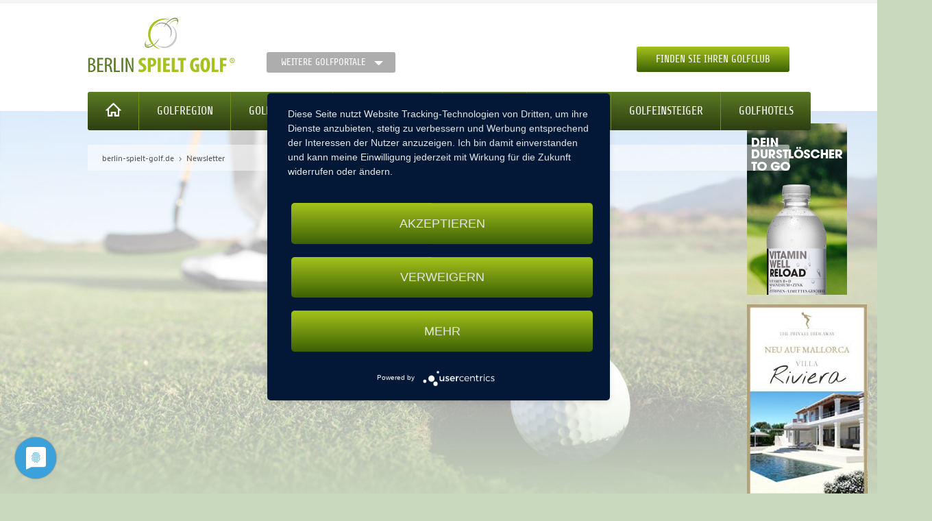

--- FILE ---
content_type: text/html; charset=utf-8
request_url: https://www.berlin-spielt-golf.de/golf-newsletter/
body_size: 26986
content:
<!DOCTYPE html>
<html class="no-js" lang="de">
    <head>
                <meta charset="utf-8">
        <title>Newsletter - berlin-spielt-golf.de</title>
        <base href="https://www.berlin-spielt-golf.de/">

                <meta name="robots" content="index,follow">
        <meta name="description" content="">
        <meta name="keywords" content="">
        <meta name="generator" content="Contao Open Source CMS">
                
        <meta name="viewport" content="width=device-width, initial-scale=1.0">
                <link rel="stylesheet" href="assets/css/foundation.min.css,jquery.flipcountdown.min.css,jquery.fancybox....-ac15a594.css">                <script src="assets/js/jquery.min.js-77480abc.js"></script><script src="bundles/portals/js/golffreunde-map.js?v=7f2b28c8"></script><script src="https://maps.googleapis.com/maps/api/js?key=AIzaSyDpWF8gvQRyI84y036EGH3RXoazuLbyvEU&sensor=false"></script><!-- Global site tag (gtag.js) - Google Analytics -->
<script async type="text/plain" data-usercentrics="Google Analytics"
        src="https://www.googletagmanager.com/gtag/js?id=UA-159243510-2"></script>
<script type="text/plain" data-usercentrics="Google Analytics">
      window.dataLayer = window.dataLayer || [];
      function gtag(){dataLayer.push(arguments);}
      gtag('js', new Date());
      gtag('config', 'UA-159243510-2', {'anonymize_ip': true });
</script>
<script type="application/javascript" src="https://app.usercentrics.eu/latest/main.js" id="mJEgva_-"></script>
        
    </head>

    <body id="top" class="mac chrome blink ch131">
        
            <div id="container">

                                                            <header id="header">
                            
<section class="content-top">
	<div class="row">
		<div class="medium-7 column small-only-text-center">
			<a class="logo" title="Berlin spielt Golf" href="/">
		    	<figure>
		    		<img alt="Berlin  spielt Golf" src="/files/golfportale/img/bsg/bsg-logo.png">
				</figure>
            </a>
            
<nav class="mod_customnav domains block">

    
    <a href="golf-newsletter/#skipNavigation109" class="hide">Navigation überspringen</a>

    <a href="#" data-dropdown="domains-dropdown" aria-controls="domains-dropdown" aria-expanded="false" class="domains button small secondary dropdown">Weitere Golfportale</a>
<ul id="domains-dropdown" data-dropdown-content class="f-dropdown" aria-hidden="true">
            <li class="dsg home first">
                        <a href="https://www.deutschland-spielt-golf.de/" title="Golfhotels &amp; Golfarrangements in Deutschland" class="dsg home first"
                                >

                Deutschland            </a>
        </li>
                    <li class="bsg home">
                        <a href="https://www.berlin-spielt-golf.de/" title="Golfclubs &amp; Golfturniere in der Golfregion Berlin" class="bsg home"
                                >

                Berlin            </a>
        </li>
                    <li class="hsg home">
                        <a href="https://www.hamburg-spielt-golf.de/" title="Golfclubs &amp; Golfturniere &amp; Greenfeeangebote in Hamburg" class="hsg home"
                                >

                Hamburg            </a>
        </li>
                    <li class="ksg home">
                        <a href="https://www.koeln-spielt-golf.de/" title="Golfturniere &amp; Golfclubs in der Golfregion Köln" class="ksg home"
                                >

                Köln            </a>
        </li>
                    <li class="msg home">
                        <a href="https://www.muenchen-spielt-golf.de/" title="Golfclubs &amp; Golfturniere in der Golfregion München" class="msg home"
                                >

                München            </a>
        </li>
                    <li class="rmsg home">
                        <a href="https://www.rhein-main-spielt-golf.de/" title="Golfclubs &amp; GolfCard Rhein Main &amp; Fernmitgliedschaften" class="rmsg home"
                                >

                Rhein Main            </a>
        </li>
                    <li class="ssg home last">
                        <a href="https://www.stuttgart-spielt-golf.de/" title="Golfclub &amp; Golfturniere in der Golfregion Stuttgart" class="ssg home last"
                                >

                Stuttgart            </a>
        </li>
            </ul>
    <a id="skipNavigation109" class="hide">&nbsp;</a>

</nav>

		</div>
		<div class="medium-5 column medium-text-right small-only-text-center actions">
			<a href="#fancybox-search" class="fancybox button  margin-remove">Finden Sie Ihren Golfclub</a>
		</div>
	</div>
</section>
<nav class="mod_customnav block" id="nav-main">

    
    <a href="golf-newsletter/#skipNavigation49" class="hide">Navigation überspringen</a>

    <div class="row medium-uncollapse small-collapse">
    <div class="medium-12 column">
        <div class="top-bar" data-topbar role="navigation">
            <ul class="title-area">
                <li class="name hide-for-medium-up">
                    <span><a href="#"></a></span>
                </li>
                <li class="toggle-topbar menu-icon-custom">
                    <a href="#"><i class="icon">Menü</i></a>
                </li>
            </ul>

            <section class="top-bar-section">
                <ul>
                    <li class="nav-item dsg first home">
                        <a class="dsg first home" title="Startseite" href="/">
                            <i class="icon">Startseite</i>
                        </a>
                    </li>
                                            <li class="nav-item rp-golfregion first">
                                                        <a href="golfregion-berlin-brandenburg/" title="Golfregion" class="rp-golfregion first"
                                                                >

                                Golfregion                            </a>
                        </li>
                                            <li class="nav-item rp-golfturniere">
                                                        <a href="golfturniere-berlin/" title="Golfturniere für die Region Berlin Brandenburg, Berliner Golfwoche" class="rp-golfturniere"
                                                                >

                                Golfturniere                            </a>
                        </li>
                                            <li class="nav-item ">
                                                        <a href="golfmitgliedschaft-berlin-spielt-golf/" title="Golfmitgliedschaft Fernmitgliedschaft Gastmitgliedschaft" class=""
                                                                >

                                Mitgliedschaft                            </a>
                        </li>
                                            <li class="nav-item new no-banner">
                                                                <span class="badge">neu</span>
                                                        <a href="golfcard/" title="Berlin Golf Card - Golfvorteile in Berlin genießen" class="new no-banner"
                                                                >

                                Golf Card                            </a>
                        </li>
                                            <li class="nav-item ">
                                                        <a href="golf-news/" title="Golf News" class=""
                                                                >

                                Golf News                            </a>
                        </li>
                                            <li class="nav-item ">
                                                        <a href="golfeinsteiger/" title="Angebote für Golfeinsteiger" class=""
                                                                >

                                Golfeinsteiger                            </a>
                        </li>
                                            <li class="nav-item last">
                                                        <a href="golfhotels-berlin/" title="Golfhotels und Golfarrangements in Berlin und Brandenburg" class="last"
                                                                >

                                Golfhotels                            </a>
                        </li>
                                    </ul>
            </section>
        </div>
    </div>
</div>
    <a id="skipNavigation49" class="hide">&nbsp;</a>

</nav>

<div class="nav-dropdown" id="rp-golfregion">
	<div class="row medium-uncollapse small-collapse">
	    <div class="column medium-12 nav-list">
	    	<div class="inside dropdown-inside">
				    <div class="mod_golffreunde_topclubs club-gallery block" >

                   <h3 class="nav-headline">Top Clubs</h3>
        
        <div class="row">
            
                            
                <div class="club column medium-3">
                    <a href="golfregion-berlin-brandenburg/golfclub/berliner-golfclub-stolper-heide-e-v/" title="Berliner Golfclub Stolper Heide e. V.">
                        <figure class="image_container">
                                                                                            <img alt="" src="/assets/images/9/DJI_0003-fd423afd.jpg">
                                                        <figcaption class="caption">Berliner Golfclub Stolper Heide e. V.</figcaption>
                        </figure>
                    </a>
                </div>

                                            
                <div class="club column medium-3">
                    <a href="golfregion-berlin-brandenburg/golfclub/golfclub-berlin-prenden/" title="Golfclub Berlin Prenden">
                        <figure class="image_container">
                                                                                            <img alt="" src="/assets/images/5/Prenden3-753e4272.jpg">
                                                        <figcaption class="caption">Golfclub Berlin Prenden</figcaption>
                        </figure>
                    </a>
                </div>

                                            
                <div class="club column medium-3">
                    <a href="golfregion-berlin-brandenburg/golfclub/berliner-golf-country-club-motzener-see/" title="Berliner Golf und Country Club am Motzener See">
                        <figure class="image_container">
                                                                                            <img alt="" src="/assets/images/6/P1090097-673fad1e.jpg">
                                                        <figcaption class="caption">Berliner Golf und Country Club am Motzener See</figcaption>
                        </figure>
                    </a>
                </div>

                                            
                <div class="club column medium-3">
                    <a href="golfregion-berlin-brandenburg/golfclub/golfclub-bad-saarow/" title="Golfclub Bad Saarow">
                        <figure class="image_container">
                                                                                            <img alt="" src="/assets/images/e/c_ssl_00026031-8dfccad3.jpg">
                                                        <figcaption class="caption">Golfclub Bad Saarow</figcaption>
                        </figure>
                    </a>
                </div>

                                                                </div>
                    <div class="row">
                
                <div class="club column medium-3 end">
                    <a href="golfregion-berlin-brandenburg/golfclub/golfanlagen-gross-kienitz/" title="Golfanlagen Gross Kienitz">
                        <figure class="image_container">
                                                                                            <img alt="" src="/assets/images/d/IMG_2168-653f67b2.jpg">
                                                        <figcaption class="caption">Golfanlagen Gross Kienitz</figcaption>
                        </figure>
                    </a>
                </div>

                                    </div>
    </div>

			</div>
		</div>
	</div>
</div>
<div class="nav-dropdown" id="rp-golfturniere">
	<div class="row medium-uncollapse small-collapse">
	    <div class="column medium-12 nav-list">
	    	<div class="inside dropdown-inside">
				<div class="mod_article row medium-uncollapse small-collapse" id="article-201">

    
    <div class="ce_image column medium-4 first last block">
    <div class="inside">

                    <h3>15. Berliner Golfwoche</h3>
        
        
            <a href="golfturniere-berliner-golfwoche/berliner-golfwoche/">
    
    <figure class="image_container">
        

<img src="assets/images/a/DJI_0012-7488d911.jpg" width="323" height="200" alt="">



                    <figcaption class="caption">Berliner Golfwoche 2025</figcaption>
        
    </figure>

            </a>
    

    </div>
</div>
    
</div>

			</div>
		</div>
	</div>
</div>                        </header>
                                    
                                    <aside id="banner">
                        <!-- indexer::stop -->
<aside class="banner-content mod_banner block">
                        <figure class="banner_wrap" itemscope itemtype="http://schema.org/ImageObject">
                <div class="banner_image" id="banner_5">
                    <a href="bbfebanner/banclicks/bid/5"  target="_blank" title="" itemprop="contentUrl">                        

<img src="assets/images/1/VW_DE_Golf_Ad_146x250px_250630-edc62831.png" width="146" height="250" alt="">


                        </a>                </div>
            </figure>
                                                <figure class="banner_wrap" itemscope itemtype="http://schema.org/ImageObject">
                <div class="banner_image" id="banner_54">
                    <a href="bbfebanner/banclicks/bid/54"  target="_blank" title="" itemprop="contentUrl">                        

<img src="assets/images/2/RZ_TPH-Banner_VR_146x250px-48fffb9f.jpg" width="176" height="300" alt="">


                        </a>                </div>
            </figure>
                                                <figure class="banner_wrap" itemscope itemtype="http://schema.org/ImageObject">
                <div class="banner_image" id="banner_4">
                    <a href="bbfebanner/banclicks/bid/4"  target="_blank" title="" itemprop="contentUrl">                        

<img src="assets/images/7/WM_Golffreunde_Banner_146x250px_0425-13953bb3.jpg" width="146" height="250" alt="Wagemut">


                        </a>                </div>
            </figure>
                            </aside>
<!-- indexer::continue -->

                    </aside>
                
                                                            <div id="main">
                            <div class="mod_breadcrumb block">
    <div class="inside">

        
            <div class="row medium-uncollapse small-collapse">
        <div class="small-12 columns">
            <ul class="breadcrumbs">
                                                                                                    <li class="first"  itemscope itemtype="http://data-vocabulary.org/Breadcrumb"  itemref="bc-2"><a href="/" title="berlin-spielt-golf.de" itemprop="url"><span itemprop="title">berlin-spielt-golf.de</span></a></li>
                                                                                                    <li class="current last" itemscope itemtype="http://data-vocabulary.org/Breadcrumb" itemprop="child" itemref="bc-3"><span itemprop="title">Newsletter</span></li>
                                                                    </ul>
        </div>
    </div>

    </div>
</div>
<div class="mod_article first last row medium-uncollapse small-collapse" id="article-301">

    
    <iframe data-w-type="embedded" frameborder="0" scrolling="no" marginheight="0" marginwidth="0" src="https://ytm1.mjt.lu/wgt/ytm1/3yq/form?c=8bbed81d" width="100%" style="height: 0;"></iframe>
<script type="text/javascript" src="https://app.mailjet.com/pas-nc-embedded-v1.js"></script>
    
</div>
                                                    </div>
                                    
                                                            <footer id="footer">
                            
<section class="content-top">
	<div class="row">
		<div class="medium-6 column small-only-text-center">
			
<nav class="mod_customnav nav-inline block" id="nav-footer">

    
    <a href="golf-newsletter/#skipNavigation129" class="hide">Navigation überspringen</a>

    
<ul class="level_1">
            <li class="first"><a href="golfhotels-berlin/" title="Golfhotels und Golfarrangements in Berlin und Brandenburg" class="first" itemprop="url"><span itemprop="name">Golfhotels</span></a></li>
                <li><a href="kontakt/" title="Kontakt" itemprop="url"><span itemprop="name">Kontakt</span></a></li>
                <li class="active"><strong class="active" itemprop="name">Newsletter</strong></li>
                <li><a href="datenschutz/" title="Datenschutzerklärung" itemprop="url"><span itemprop="name">Datenschutz</span></a></li>
                <li><a href="impressum/" title="Impressum" itemprop="url"><span itemprop="name">Impressum</span></a></li>
                <li class="last"><a href="agb/" title="Allgemeine Geschäftsbedingungen" class="last" itemprop="url"><span itemprop="name">AGBs</span></a></li>
      </ul>

    <a id="skipNavigation129" class="hide">&nbsp;</a>

</nav>

		</div>
		<div class="medium-6 column social-media nav-inline right medium-text-right small-only-text-center">
			<div class="ce_text block">
    <div class="inside">

        
        
      <h3 class="hide">Folge uns</h3>
<ul>
<li><a href="https://www.instagram.com/berlinspieltgolf/" target="_blank" rel="noopener"><img src="files/golfportale/img/social/instagram.svg" alt="Folge uns auf Instagram" width="40"></a></li>
<li><a href="https://www.facebook.com/berlinspieltgolf" target="_blank" rel="noopener"><img src="files/golfportale/img/social/square-facebook.svg" alt="Folge uns auf Facebook" width="40"></a></li>
</ul>  
  
  

    </div>
</div>
		</div>
	</div>
</section>
<section class="content-bottom">
	<div class="row">
		<div class="medium-12 column copyright medium-text-right small-only-text-center">
			<div class="ce_text block">
    <div class="inside">

        
        
      <p><a href="http://moondesign.de/" target="_blank">moondesign</a>&nbsp;&nbsp; |&nbsp;&nbsp;&nbsp;© deutschland-spielt-golf.de</p>  
  
  

    </div>
</div>
		</div>
	</div>
</section>                        </footer>
                                    
            </div>

                            <!-- indexer::stop -->
<div class="mod_golffreunde_search_clubs hide row collapse"  id="fancybox-search">
    <div class="column medium-12">
        <div class="inside">

                            <h2 class="headline">Finden Sie Golfclubs in der Golfregion Berlin</h2>
            
            <form action="suche-golfclubs/" method="post">
                <input type="hidden" name="REQUEST_TOKEN" value="">
                                                                
<div class="row widget widget-text">
    <div class="column medium-5">
                                    <label for="ctrl_search_zipcode" class="inline">
                    Ihre Postleitzahl                                    </label>
                        </div>

    <div class="column medium-7">
            <input type="text" name="search_zipcode" id="ctrl_search_zipcode"
           class="text"
           value="">

    </div>

    </div>                                                                        
<div class="row widget widget-select select">
    <div class="column medium-5">
                                    <label for="ctrl_search_surroundings" class="inline select">
                    Golfclubs im Umkreis von                                    </label>
                        </div>

    <div class="column medium-7">
            <select name="search_surroundings" id="ctrl_search_surroundings" class="select">
                    
                            <option value="25">25 km</option>
            
                                
                            <option value="50">50 km</option>
            
                                
                            <option value="75">75 km</option>
            
                                
                            <option value="100">100 km</option>
            
                                
                            <option value="150">150 km</option>
            
                                
                            <option value="200">200 km</option>
            
                        </select>

        </div>

    </div>                                                                        
<div class="row widget widget-text">
    <div class="column medium-5">
                                    <label for="ctrl_search_title" class="inline">
                    Suchbegriff (Club, Ort)                                    </label>
                        </div>

    <div class="column medium-7">
            <input type="text" name="search_title" id="ctrl_search_title"
           class="text"
           value="">

    </div>

    </div>                                                                        
<div class="row widget widget-select select">
    <div class="column medium-5">
                                    <label for="ctrl_search_greenfee" class="inline select">
                    Greenfee                                    </label>
                        </div>

    <div class="column medium-7">
            <select name="search_greenfee" id="ctrl_search_greenfee" class="select">
                    
                            <option value="0" selected>Keine</option>
            
                                
                            <option value="59">bis 60 €</option>
            
                                
                            <option value="61">ab 60 €</option>
            
                        </select>

        </div>

    </div>                                                                        
<div class="row widget widget-select select">
    <div class="column medium-5">
                                    <label for="ctrl_search_handicap" class="inline select">
                    Zugangsvoraussetzung                                    </label>
                        </div>

    <div class="column medium-7">
            <select name="search_handicap" id="ctrl_search_handicap" class="select">
                    
                            <option value="0" selected>Keine</option>
            
                                
                            <option value="36">-36</option>
            
                                
                            <option value="54">-54</option>
            
                        </select>

        </div>

    </div>                                                                        
<div class="row widget widget-checkbox">
    <div class="column medium-5">
                    <label for="ctrl_search_properties">
            Eigenschaften                    </label>
        </div>

    <div class="column medium-7">
            <input type="hidden" name="search_properties" value="">

            <span class="radio-container"><input type="checkbox" name="search_properties[]" id="opt_search_properties_0" class="checkbox" value="golfcard"> <label id="lbl_search_properties_0" for="opt_search_properties_0">Golfcard</label></span>
            <span class="radio-container"><input type="checkbox" name="search_properties[]" id="opt_search_properties_1" class="checkbox" value="spacemature"> <label id="lbl_search_properties_1" for="opt_search_properties_1">Platzreife</label></span>
            <span class="radio-container"><input type="checkbox" name="search_properties[]" id="opt_search_properties_2" class="checkbox" value="taster"> <label id="lbl_search_properties_2" for="opt_search_properties_2">Schnupperkurs</label></span>
            <span class="radio-container"><input type="checkbox" name="search_properties[]" id="opt_search_properties_3" class="checkbox" value="membership"> <label id="lbl_search_properties_3" for="opt_search_properties_3">Mitgliedschaft</label></span>
    
        </div>

    </div>                                                                            <div class="row">
        <div class="column medium-7 medium-offset-5">
                            <input type="submit" id="ctrl_search_submit" class="button submit margin-remove" value="Suchen">
                    </div>
    </div>
                                                                        </form>

        </div>
    </div>
</div>
<!-- indexer::continue -->            
        
        <script type="application/ld+json">{"@context":"https:\/\/schema.contao.org\/","@type":"RegularPage","pageId":184,"noSearch":false,"protected":false,"groups":[],"fePreview":false}</script>
<script src="/files/golfportale/js/vendor/modernizr.js"></script>
<script src="/files/golfportale/js/vendor/fastclick.js"></script>
<script src="/files/golfportale/js/foundation.min.js"></script>
<script src="/files/golfportale/js/countdown/jquery.flipcountdown.min.js"></script>
<script src="/files/golfportale/js/fancybox/jquery.fancybox.min.js"></script>
<script src="/files/golfportale/js/slick/slick.min.js"></script>
<script src="/files/golfportale/js/golfportale.min.js"></script>
        <script src="/files/jquery-migrate/jquery-migrate.min.js"></script>
        <script src="/files/golfportale/js/vendor/modernizr.js"></script>
        <script src="/files/golfportale/js/vendor/fastclick.js"></script>
        <script src="/files/golfportale/js/foundation.min.js"></script>
        <script src="/files/golfportale/js/countdown/jquery.flipcountdown.min.js"></script>
        <script src="/files/golfportale/js/fancybox/jquery.fancybox.min.js"></script>
        <script src="/files/golfportale/js/slick/slick.min.js"></script>
        <script src="/files/golfportale/js/golfportale.min.js"></script>
        <script src="/files/golfportale/js/golfportale.min.js"></script>
    </body>
</html>


--- FILE ---
content_type: application/javascript
request_url: https://www.berlin-spielt-golf.de/files/golfportale/js/foundation.min.js
body_size: 105792
content:
(function(f,h,j,b){var d=function(n){var m=n.length;var l=f("head");while(m--){if(l.has("."+n[m]).length===0){l.append('<meta class="'+n[m]+'" />')}}};d(["foundation-mq-small","foundation-mq-small-only","foundation-mq-medium","foundation-mq-medium-only","foundation-mq-large","foundation-mq-large-only","foundation-mq-xlarge","foundation-mq-xlarge-only","foundation-mq-xxlarge","foundation-data-attribute-namespace"]);f(function(){if(typeof FastClick!=="undefined"){if(typeof j.body!=="undefined"){FastClick.attach(j.body)}}});var e=function(m,n){if(typeof m==="string"){if(n){var l;if(n.jquery){l=n[0];if(!l){return n}}else{l=n}return f(l.querySelectorAll(m))}return f(j.querySelectorAll(m))}return f(m,n)};var k=function(m){var l=[];if(!m){l.push("data")}if(this.namespace.length>0){l.push(this.namespace)}l.push(this.name);return l.join("-")};var g=function(o){var n=o.split("-"),m=n.length,l=[];while(m--){if(m!==0){l.push(n[m])}else{if(this.namespace.length>0){l.push(this.namespace,n[m])}else{l.push(n[m])}}}return l.reverse().join("-")};var a=function(o,m){var l=this,n=function(){var q=e(this),p=!q.data(l.attr_name(true)+"-init");q.data(l.attr_name(true)+"-init",f.extend({},l.settings,(m||o),l.data_options(q)));if(p){l.events(this)}};if(e(this.scope).is("["+this.attr_name()+"]")){n.call(this.scope)}else{e("["+this.attr_name()+"]",this.scope).each(n)}if(typeof o==="string"){return this[o].call(this,m)}};var c=function(n,o){function l(){o(n[0])}function m(){this.one("load",l);if(/MSIE (\d+\.\d+);/.test(navigator.userAgent)){var q=this.attr("src"),p=q.match(/\?/)?"&":"?";p+="random="+(new Date()).getTime();this.attr("src",q+p)}}if(!n.attr("src")){l();return}if(n[0].complete||n[0].readyState===4){l()}else{m.call(n)}};h.matchMedia=h.matchMedia||(function(p){var n,l=p.documentElement,m=l.firstElementChild||l.firstChild,o=p.createElement("body"),q=p.createElement("div");q.id="mq-test-1";q.style.cssText="position:absolute;top:-100em";o.style.background="none";o.appendChild(q);return function(r){q.innerHTML='&shy;<style media="'+r+'"> #mq-test-1 { width: 42px; }</style>';l.insertBefore(o,m);n=q.offsetWidth===42;l.removeChild(o);return{matches:n,media:r}}}(j));(function(o){var l,n=0,s=["webkit","moz"],r=h.requestAnimationFrame,q=h.cancelAnimationFrame,m="undefined"!==typeof o.fx;for(;n<s.length&&!r;n++){r=h[s[n]+"RequestAnimationFrame"];q=q||h[s[n]+"CancelAnimationFrame"]||h[s[n]+"CancelRequestAnimationFrame"]}function p(){if(l){r(p);if(m){o.fx.tick()}}}if(r){h.requestAnimationFrame=r;h.cancelAnimationFrame=q;if(m){o.fx.timer=function(t){if(t()&&o.timers.push(t)&&!l){l=true;p()}};o.fx.stop=function(){l=false}}}else{h.requestAnimationFrame=function(w){var t=new Date().getTime(),u=Math.max(0,16-(t-n)),v=h.setTimeout(function(){w(t+u)},u);n=t+u;return v};h.cancelAnimationFrame=function(t){clearTimeout(t)}}}(f));function i(l){if(typeof l==="string"||l instanceof String){l=l.replace(/^['\\/"]+|(;\s?})+|['\\/"]+$/g,"")}return l}h.Foundation={name:"Foundation",version:"5.5.1",media_queries:{small:e(".foundation-mq-small").css("font-family").replace(/^[\/\\'"]+|(;\s?})+|[\/\\'"]+$/g,""),"small-only":e(".foundation-mq-small-only").css("font-family").replace(/^[\/\\'"]+|(;\s?})+|[\/\\'"]+$/g,""),medium:e(".foundation-mq-medium").css("font-family").replace(/^[\/\\'"]+|(;\s?})+|[\/\\'"]+$/g,""),"medium-only":e(".foundation-mq-medium-only").css("font-family").replace(/^[\/\\'"]+|(;\s?})+|[\/\\'"]+$/g,""),large:e(".foundation-mq-large").css("font-family").replace(/^[\/\\'"]+|(;\s?})+|[\/\\'"]+$/g,""),"large-only":e(".foundation-mq-large-only").css("font-family").replace(/^[\/\\'"]+|(;\s?})+|[\/\\'"]+$/g,""),xlarge:e(".foundation-mq-xlarge").css("font-family").replace(/^[\/\\'"]+|(;\s?})+|[\/\\'"]+$/g,""),"xlarge-only":e(".foundation-mq-xlarge-only").css("font-family").replace(/^[\/\\'"]+|(;\s?})+|[\/\\'"]+$/g,""),xxlarge:e(".foundation-mq-xxlarge").css("font-family").replace(/^[\/\\'"]+|(;\s?})+|[\/\\'"]+$/g,"")},stylesheet:f("<style></style>").appendTo("head")[0].sheet,global:{namespace:b},init:function(p,m,s,o,l){var n=[p,s,o,l],q=[];this.rtl=/rtl/i.test(e("html").attr("dir"));this.scope=p||this.scope;this.set_namespace();if(m&&typeof m==="string"&&!/reflow/i.test(m)){if(this.libs.hasOwnProperty(m)){q.push(this.init_lib(m,n))}}else{for(var r in this.libs){q.push(this.init_lib(r,m))}}e(h).load(function(){e(h).trigger("resize.fndtn.clearing").trigger("resize.fndtn.dropdown").trigger("resize.fndtn.equalizer").trigger("resize.fndtn.interchange").trigger("resize.fndtn.joyride").trigger("resize.fndtn.magellan").trigger("resize.fndtn.topbar").trigger("resize.fndtn.slider")});return p},init_lib:function(m,l){if(this.libs.hasOwnProperty(m)){this.patch(this.libs[m]);if(l&&l.hasOwnProperty(m)){if(typeof this.libs[m].settings!=="undefined"){f.extend(true,this.libs[m].settings,l[m])}else{if(typeof this.libs[m].defaults!=="undefined"){f.extend(true,this.libs[m].defaults,l[m])}}return this.libs[m].init.apply(this.libs[m],[this.scope,l[m]])}l=l instanceof Array?l:new Array(l);return this.libs[m].init.apply(this.libs[m],l)}return function(){}},patch:function(l){l.scope=this.scope;l.namespace=this.global.namespace;l.rtl=this.rtl;l.data_options=this.utils.data_options;l.attr_name=k;l.add_namespace=g;l.bindings=a;l.S=this.utils.S},inherit:function(o,m){var l=m.split(" "),n=l.length;while(n--){if(this.utils.hasOwnProperty(l[n])){o[l[n]]=this.utils[l[n]]}}},set_namespace:function(){var l=(this.global.namespace===b)?f(".foundation-data-attribute-namespace").css("font-family"):this.global.namespace;this.global.namespace=(l===b||/false/i.test(l))?"":l},libs:{},utils:{S:e,throttle:function(m,l){var n=null;return function(){var p=this,o=arguments;if(n==null){n=setTimeout(function(){m.apply(p,o);n=null},l)}}},debounce:function(o,n,m){var p,l;return function(){var t=this,s=arguments;var r=function(){p=null;if(!m){l=o.apply(t,s)}};var q=m&&!p;clearTimeout(p);p=setTimeout(r,n);if(q){l=o.apply(t,s)}return l}},data_options:function(n,q){q=q||"options";var l={},t,m,v,s=function(w){var p=Foundation.global.namespace;if(p.length>0){return w.data(p+"-"+q)}return w.data(q)};var r=s(n);if(typeof r==="object"){return r}v=(r||":").split(";");t=v.length;function u(p){return !isNaN(p-0)&&p!==null&&p!==""&&p!==false&&p!==true}function o(p){if(typeof p==="string"){return f.trim(p)}return p}while(t--){m=v[t].split(":");m=[m[0],m.slice(1).join(":")];if(/true/i.test(m[1])){m[1]=true}if(/false/i.test(m[1])){m[1]=false}if(u(m[1])){if(m[1].indexOf(".")===-1){m[1]=parseInt(m[1],10)}else{m[1]=parseFloat(m[1])}}if(m.length===2&&m[0].length>0){l[o(m[0])]=o(m[1])}}return l},register_media:function(m,l){if(Foundation.media_queries[m]===b){f("head").append('<meta class="'+l+'"/>');Foundation.media_queries[m]=i(f("."+l).css("font-family"))}},add_custom_rule:function(n,m){if(m===b&&Foundation.stylesheet){Foundation.stylesheet.insertRule(n,Foundation.stylesheet.cssRules.length)}else{var l=Foundation.media_queries[m];if(l!==b){Foundation.stylesheet.insertRule("@media "+Foundation.media_queries[m]+"{ "+n+" }")}}},image_loaded:function(l,o){var m=this,n=l.length;if(n===0){o(l)}l.each(function(){c(m.S(this),function(){n-=1;if(n===0){o(l)}})})},random_str:function(){if(!this.fidx){this.fidx=0}this.prefix=this.prefix||[(this.name||"F"),(+new Date).toString(36)].join("-");return this.prefix+(this.fidx++).toString(36)},match:function(l){return h.matchMedia(l).matches},is_small_up:function(){return this.match(Foundation.media_queries.small)},is_medium_up:function(){return this.match(Foundation.media_queries.medium)},is_large_up:function(){return this.match(Foundation.media_queries.large)},is_xlarge_up:function(){return this.match(Foundation.media_queries.xlarge)},is_xxlarge_up:function(){return this.match(Foundation.media_queries.xxlarge)},is_small_only:function(){return !this.is_medium_up()&&!this.is_large_up()&&!this.is_xlarge_up()&&!this.is_xxlarge_up()},is_medium_only:function(){return this.is_medium_up()&&!this.is_large_up()&&!this.is_xlarge_up()&&!this.is_xxlarge_up()},is_large_only:function(){return this.is_medium_up()&&this.is_large_up()&&!this.is_xlarge_up()&&!this.is_xxlarge_up()},is_xlarge_only:function(){return this.is_medium_up()&&this.is_large_up()&&this.is_xlarge_up()&&!this.is_xxlarge_up()},is_xxlarge_only:function(){return this.is_medium_up()&&this.is_large_up()&&this.is_xlarge_up()&&this.is_xxlarge_up()}}};f.fn.foundation=function(){var l=Array.prototype.slice.call(arguments,0);return this.each(function(){Foundation.init.apply(Foundation,[this].concat(l));return this})}}(jQuery,window,window.document));(function(c,b,a,d){Foundation.libs.slider={name:"slider",version:"5.5.1",settings:{start:0,end:100,step:1,precision:null,initial:null,display_selector:"",vertical:false,trigger_input_change:false,on_change:function(){}},cache:{},init:function(f,g,e){Foundation.inherit(this,"throttle");this.bindings(g,e);this.reflow()},events:function(){var e=this;c(this.scope).off(".slider").on("mousedown.fndtn.slider touchstart.fndtn.slider pointerdown.fndtn.slider","["+e.attr_name()+"]:not(.disabled, [disabled]) .range-slider-handle",function(f){if(!e.cache.active){f.preventDefault();e.set_active_slider(c(f.target))}}).on("mousemove.fndtn.slider touchmove.fndtn.slider pointermove.fndtn.slider",function(g){if(!!e.cache.active){g.preventDefault();if(c.data(e.cache.active[0],"settings").vertical){var f=0;if(!g.pageY){f=b.scrollY}e.calculate_position(e.cache.active,e.get_cursor_position(g,"y")+f)}else{e.calculate_position(e.cache.active,e.get_cursor_position(g,"x"))}}}).on("mouseup.fndtn.slider touchend.fndtn.slider pointerup.fndtn.slider",function(f){e.remove_active_slider()}).on("change.fndtn.slider",function(f){e.settings.on_change()});e.S(b).on("resize.fndtn.slider",e.throttle(function(f){e.reflow()},300))},get_cursor_position:function(i,h){var j="page"+h.toUpperCase(),g="client"+h.toUpperCase(),f;if(typeof i[j]!=="undefined"){f=i[j]}else{if(typeof i.originalEvent[g]!=="undefined"){f=i.originalEvent[g]}else{if(i.originalEvent.touches&&i.originalEvent.touches[0]&&typeof i.originalEvent.touches[0][g]!=="undefined"){f=i.originalEvent.touches[0][g]}else{if(i.currentPoint&&typeof i.currentPoint[h]!=="undefined"){f=i.currentPoint[h]}}}}return f},set_active_slider:function(e){this.cache.active=e},remove_active_slider:function(){this.cache.active=null},calculate_position:function(l,j){var f=this,h=c.data(l[0],"settings"),g=c.data(l[0],"handle_l"),e=c.data(l[0],"handle_o"),k=c.data(l[0],"bar_l"),i=c.data(l[0],"bar_o");requestAnimationFrame(function(){var n;if(Foundation.rtl&&!h.vertical){n=f.limit_to(((i+k-j)/k),0,1)}else{n=f.limit_to(((j-i)/k),0,1)}n=h.vertical?1-n:n;var m=f.normalized_value(n,h.start,h.end,h.step,h.precision);f.set_ui(l,m)})},set_ui:function(f,m){var i=c.data(f[0],"settings"),g=c.data(f[0],"handle_l"),h=c.data(f[0],"bar_l"),n=this.normalized_percentage(m,i.start,i.end),l=n*(h-g)-1,j=n*100,e=f.parent(),k=f.parent().children("input[type=hidden]");if(Foundation.rtl&&!i.vertical){l=-l}l=i.vertical?-l+h-g+1:l;this.set_translate(f,l,i.vertical);if(i.vertical){f.siblings(".range-slider-active-segment").css("height",j+"%")}else{f.siblings(".range-slider-active-segment").css("width",j+"%")}e.attr(this.attr_name(),m).trigger("change").trigger("change.fndtn.slider");k.val(m);if(i.trigger_input_change){k.trigger("change")}if(!f[0].hasAttribute("aria-valuemin")){f.attr({"aria-valuemin":i.start,"aria-valuemax":i.end})}f.attr("aria-valuenow",m);if(i.display_selector!=""){c(i.display_selector).each(function(){if(this.hasOwnProperty("value")){c(this).val(m)}else{c(this).text(m)}})}},normalized_percentage:function(f,g,e){return Math.min(1,(f-g)/(e-g))},normalized_value:function(f,e,h,g,j){var i=h-e,l=f*i,k=(l-(l%g))/g,m=l%g,n=(m>=g*0.5?g:0);return((k*g+n)+e).toFixed(j)},set_translate:function(f,g,e){if(e){c(f).css("-webkit-transform","translateY("+g+"px)").css("-moz-transform","translateY("+g+"px)").css("-ms-transform","translateY("+g+"px)").css("-o-transform","translateY("+g+"px)").css("transform","translateY("+g+"px)")}else{c(f).css("-webkit-transform","translateX("+g+"px)").css("-moz-transform","translateX("+g+"px)").css("-ms-transform","translateX("+g+"px)").css("-o-transform","translateX("+g+"px)").css("transform","translateX("+g+"px)")}},limit_to:function(g,f,e){return Math.min(Math.max(g,f),e)},initialize_settings:function(g){var f=c.extend({},this.settings,this.data_options(c(g).parent())),e;if(f.precision===null){e=(""+f.step).match(/\.([\d]*)/);f.precision=e&&e[1]?e[1].length:0}if(f.vertical){c.data(g,"bar_o",c(g).parent().offset().top);c.data(g,"bar_l",c(g).parent().outerHeight());c.data(g,"handle_o",c(g).offset().top);c.data(g,"handle_l",c(g).outerHeight())}else{c.data(g,"bar_o",c(g).parent().offset().left);c.data(g,"bar_l",c(g).parent().outerWidth());c.data(g,"handle_o",c(g).offset().left);c.data(g,"handle_l",c(g).outerWidth())}c.data(g,"bar",c(g).parent());c.data(g,"settings",f)},set_initial_position:function(g){var f=c.data(g.children(".range-slider-handle")[0],"settings"),e=((typeof f.initial=="number"&&!isNaN(f.initial))?f.initial:Math.floor((f.end-f.start)*0.5/f.step)*f.step+f.start),h=g.children(".range-slider-handle");this.set_ui(h,e)},set_value:function(f){var e=this;c("["+e.attr_name()+"]",this.scope).each(function(){c(this).attr(e.attr_name(),f)});if(!!c(this.scope).attr(e.attr_name())){c(this.scope).attr(e.attr_name(),f)}e.reflow()},reflow:function(){var e=this;e.S("["+this.attr_name()+"]").each(function(){var f=c(this).children(".range-slider-handle")[0],g=c(this).attr(e.attr_name());e.initialize_settings(f);if(g){e.set_ui(c(f),parseFloat(g))}else{e.set_initial_position(c(this))}})}}}(jQuery,window,window.document));(function(c,b,a,e){var d=d||false;Foundation.libs.joyride={name:"joyride",version:"5.5.1",defaults:{expose:false,modal:true,keyboard:true,tip_location:"bottom",nub_position:"auto",scroll_speed:1500,scroll_animation:"linear",timer:0,start_timer_on_click:true,start_offset:0,next_button:true,prev_button:true,tip_animation:"fade",pause_after:[],exposed:[],tip_animation_fade_speed:300,cookie_monster:false,cookie_name:"joyride",cookie_domain:false,cookie_expires:365,tip_container:"body",abort_on_close:true,tip_location_patterns:{top:["bottom"],bottom:[],left:["right","top","bottom"],right:["left","top","bottom"]},post_ride_callback:function(){},post_step_callback:function(){},pre_step_callback:function(){},pre_ride_callback:function(){},post_expose_callback:function(){},template:{link:'<a href="#close" class="joyride-close-tip">&times;</a>',timer:'<div class="joyride-timer-indicator-wrap"><span class="joyride-timer-indicator"></span></div>',tip:'<div class="joyride-tip-guide"><span class="joyride-nub"></span></div>',wrapper:'<div class="joyride-content-wrapper"></div>',button:'<a href="#" class="small button joyride-next-tip"></a>',prev_button:'<a href="#" class="small button joyride-prev-tip"></a>',modal:'<div class="joyride-modal-bg"></div>',expose:'<div class="joyride-expose-wrapper"></div>',expose_cover:'<div class="joyride-expose-cover"></div>'},expose_add_class:""},init:function(g,h,f){Foundation.inherit(this,"throttle random_str");this.settings=this.settings||c.extend({},this.defaults,(f||h));this.bindings(h,f)},go_next:function(){if(this.settings.$li.next().length<1){this.end()}else{if(this.settings.timer>0){clearTimeout(this.settings.automate);this.hide();this.show();this.startTimer()}else{this.hide();this.show()}}},go_prev:function(){if(this.settings.$li.prev().length<1){}else{if(this.settings.timer>0){clearTimeout(this.settings.automate);this.hide();this.show(null,true);this.startTimer()}else{this.hide();this.show(null,true)}}},events:function(){var f=this;c(this.scope).off(".joyride").on("click.fndtn.joyride",".joyride-next-tip, .joyride-modal-bg",function(g){g.preventDefault();this.go_next()}.bind(this)).on("click.fndtn.joyride",".joyride-prev-tip",function(g){g.preventDefault();this.go_prev()}.bind(this)).on("click.fndtn.joyride",".joyride-close-tip",function(g){g.preventDefault();this.end(this.settings.abort_on_close)}.bind(this)).on("keyup.fndtn.joyride",function(g){if(!this.settings.keyboard||!this.settings.riding){return}switch(g.which){case 39:g.preventDefault();this.go_next();break;case 37:g.preventDefault();this.go_prev();break;case 27:g.preventDefault();this.end(this.settings.abort_on_close)}}.bind(this));c(b).off(".joyride").on("resize.fndtn.joyride",f.throttle(function(){if(c("["+f.attr_name()+"]").length>0&&f.settings.$next_tip&&f.settings.riding){if(f.settings.exposed.length>0){var g=c(f.settings.exposed);g.each(function(){var h=c(this);f.un_expose(h);f.expose(h)})}if(f.is_phone()){f.pos_phone()}else{f.pos_default(false)}}},100))},start:function(){var g=this,i=c("["+this.attr_name()+"]",this.scope),f=["timer","scrollSpeed","startOffset","tipAnimationFadeSpeed","cookieExpires"],h=f.length;if(!i.length>0){return}if(!this.settings.init){this.events()}this.settings=i.data(this.attr_name(true)+"-init");this.settings.$content_el=i;this.settings.$body=c(this.settings.tip_container);this.settings.body_offset=c(this.settings.tip_container).position();this.settings.$tip_content=this.settings.$content_el.find("> li");this.settings.paused=false;this.settings.attempts=0;this.settings.riding=true;if(typeof c.cookie!=="function"){this.settings.cookie_monster=false}if(!this.settings.cookie_monster||this.settings.cookie_monster&&!c.cookie(this.settings.cookie_name)){this.settings.$tip_content.each(function(j){var l=c(this);this.settings=c.extend({},g.defaults,g.data_options(l));var k=h;while(k--){g.settings[f[k]]=parseInt(g.settings[f[k]],10)}g.create({$li:l,index:j})});if(!this.settings.start_timer_on_click&&this.settings.timer>0){this.show("init");this.startTimer()}else{this.show("init")}}},resume:function(){this.set_li();this.show()},tip_template:function(g){var h,f;g.tip_class=g.tip_class||"";h=c(this.settings.template.tip).addClass(g.tip_class);f=c.trim(c(g.li).html())+this.prev_button_text(g.prev_button_text,g.index)+this.button_text(g.button_text)+this.settings.template.link+this.timer_instance(g.index);h.append(c(this.settings.template.wrapper));h.first().attr(this.add_namespace("data-index"),g.index);c(".joyride-content-wrapper",h).append(f);return h[0]},timer_instance:function(g){var f;if((g===0&&this.settings.start_timer_on_click&&this.settings.timer>0)||this.settings.timer===0){f=""}else{f=c(this.settings.template.timer)[0].outerHTML}return f},button_text:function(f){if(this.settings.tip_settings.next_button){f=c.trim(f)||"Next";f=c(this.settings.template.button).append(f)[0].outerHTML}else{f=""}return f},prev_button_text:function(g,f){if(this.settings.tip_settings.prev_button){g=c.trim(g)||"Previous";if(f==0){g=c(this.settings.template.prev_button).append(g).addClass("disabled")[0].outerHTML}else{g=c(this.settings.template.prev_button).append(g)[0].outerHTML}}else{g=""}return g},create:function(i){this.settings.tip_settings=c.extend({},this.settings,this.data_options(i.$li));var h=i.$li.attr(this.add_namespace("data-button"))||i.$li.attr(this.add_namespace("data-text")),g=i.$li.attr(this.add_namespace("data-button-prev"))||i.$li.attr(this.add_namespace("data-prev-text")),f=i.$li.attr("class"),j=c(this.tip_template({tip_class:f,index:i.index,button_text:h,prev_button_text:g,li:i.$li}));c(this.settings.tip_container).append(j)},show:function(i,f){var h=null;if(this.settings.$li===e||(c.inArray(this.settings.$li.index(),this.settings.pause_after)===-1)){if(this.settings.paused){this.settings.paused=false}else{this.set_li(i,f)}this.settings.attempts=0;if(this.settings.$li.length&&this.settings.$target.length>0){if(i){this.settings.pre_ride_callback(this.settings.$li.index(),this.settings.$next_tip);if(this.settings.modal){this.show_modal()}}this.settings.pre_step_callback(this.settings.$li.index(),this.settings.$next_tip);if(this.settings.modal&&this.settings.expose){this.expose()}this.settings.tip_settings=c.extend({},this.settings,this.data_options(this.settings.$li));this.settings.timer=parseInt(this.settings.timer,10);this.settings.tip_settings.tip_location_pattern=this.settings.tip_location_patterns[this.settings.tip_settings.tip_location];if(!/body/i.test(this.settings.$target.selector)){var g=c(".joyride-modal-bg");if(/pop/i.test(this.settings.tipAnimation)){g.hide()}else{g.fadeOut(this.settings.tipAnimationFadeSpeed)}this.scroll_to()}if(this.is_phone()){this.pos_phone(true)}else{this.pos_default(true)}h=this.settings.$next_tip.find(".joyride-timer-indicator");if(/pop/i.test(this.settings.tip_animation)){h.width(0);if(this.settings.timer>0){this.settings.$next_tip.show();setTimeout(function(){h.animate({width:h.parent().width()},this.settings.timer,"linear")}.bind(this),this.settings.tip_animation_fade_speed)}else{this.settings.$next_tip.show()}}else{if(/fade/i.test(this.settings.tip_animation)){h.width(0);if(this.settings.timer>0){this.settings.$next_tip.fadeIn(this.settings.tip_animation_fade_speed).show();setTimeout(function(){h.animate({width:h.parent().width()},this.settings.timer,"linear")}.bind(this),this.settings.tip_animation_fade_speed)}else{this.settings.$next_tip.fadeIn(this.settings.tip_animation_fade_speed)}}}this.settings.$current_tip=this.settings.$next_tip}else{if(this.settings.$li&&this.settings.$target.length<1){this.show(i,f)}else{this.end()}}}else{this.settings.paused=true}},is_phone:function(){return matchMedia(Foundation.media_queries.small).matches&&!matchMedia(Foundation.media_queries.medium).matches},hide:function(){if(this.settings.modal&&this.settings.expose){this.un_expose()}if(!this.settings.modal){c(".joyride-modal-bg").hide()}this.settings.$current_tip.css("visibility","hidden");setTimeout(c.proxy(function(){this.hide();this.css("visibility","visible")},this.settings.$current_tip),0);this.settings.post_step_callback(this.settings.$li.index(),this.settings.$current_tip)},set_li:function(g,f){if(g){this.settings.$li=this.settings.$tip_content.eq(this.settings.start_offset);this.set_next_tip();this.settings.$current_tip=this.settings.$next_tip}else{if(f){this.settings.$li=this.settings.$li.prev()}else{this.settings.$li=this.settings.$li.next()}this.set_next_tip()}this.set_target()},set_next_tip:function(){this.settings.$next_tip=c(".joyride-tip-guide").eq(this.settings.$li.index());this.settings.$next_tip.data("closed","")},set_target:function(){var f=this.settings.$li.attr(this.add_namespace("data-class")),h=this.settings.$li.attr(this.add_namespace("data-id")),g=function(){if(h){return c(a.getElementById(h))}else{if(f){return c("."+f).first()}else{return c("body")}}};this.settings.$target=g()},scroll_to:function(){var g,f;g=c(b).height()/2;f=Math.ceil(this.settings.$target.offset().top-g+this.settings.$next_tip.outerHeight());if(f!=0){c("html, body").stop().animate({scrollTop:f},this.settings.scroll_speed,"swing")}},paused:function(){return(c.inArray((this.settings.$li.index()+1),this.settings.pause_after)===-1)},restart:function(){this.hide();this.settings.$li=e;this.show("init")},pos_default:function(k){var j=this.settings.$next_tip.find(".joyride-nub"),i=Math.ceil(j.outerWidth()/2),l=Math.ceil(j.outerHeight()/2),f=k||false;if(f){this.settings.$next_tip.css("visibility","hidden");this.settings.$next_tip.show()}if(!/body/i.test(this.settings.$target.selector)){var g=this.settings.tip_settings.tipAdjustmentY?parseInt(this.settings.tip_settings.tipAdjustmentY):0,h=this.settings.tip_settings.tipAdjustmentX?parseInt(this.settings.tip_settings.tipAdjustmentX):0;if(this.bottom()){if(this.rtl){this.settings.$next_tip.css({top:(this.settings.$target.offset().top+l+this.settings.$target.outerHeight()+g),left:this.settings.$target.offset().left+this.settings.$target.outerWidth()-this.settings.$next_tip.outerWidth()+h})}else{this.settings.$next_tip.css({top:(this.settings.$target.offset().top+l+this.settings.$target.outerHeight()+g),left:this.settings.$target.offset().left+h})}this.nub_position(j,this.settings.tip_settings.nub_position,"top")}else{if(this.top()){if(this.rtl){this.settings.$next_tip.css({top:(this.settings.$target.offset().top-this.settings.$next_tip.outerHeight()-l+g),left:this.settings.$target.offset().left+this.settings.$target.outerWidth()-this.settings.$next_tip.outerWidth()})}else{this.settings.$next_tip.css({top:(this.settings.$target.offset().top-this.settings.$next_tip.outerHeight()-l+g),left:this.settings.$target.offset().left+h})}this.nub_position(j,this.settings.tip_settings.nub_position,"bottom")}else{if(this.right()){this.settings.$next_tip.css({top:this.settings.$target.offset().top+g,left:(this.settings.$target.outerWidth()+this.settings.$target.offset().left+i+h)});this.nub_position(j,this.settings.tip_settings.nub_position,"left")}else{if(this.left()){this.settings.$next_tip.css({top:this.settings.$target.offset().top+g,left:(this.settings.$target.offset().left-this.settings.$next_tip.outerWidth()-i+h)});this.nub_position(j,this.settings.tip_settings.nub_position,"right")}}}}if(!this.visible(this.corners(this.settings.$next_tip))&&this.settings.attempts<this.settings.tip_settings.tip_location_pattern.length){j.removeClass("bottom").removeClass("top").removeClass("right").removeClass("left");this.settings.tip_settings.tip_location=this.settings.tip_settings.tip_location_pattern[this.settings.attempts];this.settings.attempts++;this.pos_default()}}else{if(this.settings.$li.length){this.pos_modal(j)}}if(f){this.settings.$next_tip.hide();this.settings.$next_tip.css("visibility","visible")}},pos_phone:function(k){var j=this.settings.$next_tip.outerHeight(),i=this.settings.$next_tip.offset(),h=this.settings.$target.outerHeight(),g=c(".joyride-nub",this.settings.$next_tip),l=Math.ceil(g.outerHeight()/2),f=k||false;g.removeClass("bottom").removeClass("top").removeClass("right").removeClass("left");if(f){this.settings.$next_tip.css("visibility","hidden");this.settings.$next_tip.show()}if(!/body/i.test(this.settings.$target.selector)){if(this.top()){this.settings.$next_tip.offset({top:this.settings.$target.offset().top-j-l});g.addClass("bottom")}else{this.settings.$next_tip.offset({top:this.settings.$target.offset().top+h+l});g.addClass("top")}}else{if(this.settings.$li.length){this.pos_modal(g)}}if(f){this.settings.$next_tip.hide();this.settings.$next_tip.css("visibility","visible")}},pos_modal:function(f){this.center();f.hide();this.show_modal()},show_modal:function(){if(!this.settings.$next_tip.data("closed")){var f=c(".joyride-modal-bg");if(f.length<1){var f=c(this.settings.template.modal);f.appendTo("body")}if(/pop/i.test(this.settings.tip_animation)){f.show()}else{f.fadeIn(this.settings.tip_animation_fade_speed)}}},expose:function(){var g,j,i,k,f,h="expose-"+this.random_str(6);if(arguments.length>0&&arguments[0] instanceof c){i=arguments[0]}else{if(this.settings.$target&&!/body/i.test(this.settings.$target.selector)){i=this.settings.$target}else{return false}}if(i.length<1){if(b.console){console.error("element not valid",i)}return false}g=c(this.settings.template.expose);this.settings.$body.append(g);g.css({top:i.offset().top,left:i.offset().left,width:i.outerWidth(true),height:i.outerHeight(true)});j=c(this.settings.template.expose_cover);k={zIndex:i.css("z-index"),position:i.css("position")};f=i.attr("class")==null?"":i.attr("class");i.css("z-index",parseInt(g.css("z-index"))+1);if(k.position=="static"){i.css("position","relative")}i.data("expose-css",k);i.data("orig-class",f);i.attr("class",f+" "+this.settings.expose_add_class);j.css({top:i.offset().top,left:i.offset().left,width:i.outerWidth(true),height:i.outerHeight(true)});if(this.settings.modal){this.show_modal()}this.settings.$body.append(j);g.addClass(h);j.addClass(h);i.data("expose",h);this.settings.post_expose_callback(this.settings.$li.index(),this.settings.$next_tip,i);this.add_exposed(i)},un_expose:function(){var f,j,h,k,g,i=false;if(arguments.length>0&&arguments[0] instanceof c){j=arguments[0]}else{if(this.settings.$target&&!/body/i.test(this.settings.$target.selector)){j=this.settings.$target}else{return false}}if(j.length<1){if(b.console){console.error("element not valid",j)}return false}f=j.data("expose");h=c("."+f);if(arguments.length>1){i=arguments[1]}if(i===true){c(".joyride-expose-wrapper,.joyride-expose-cover").remove()}else{h.remove()}k=j.data("expose-css");if(k.zIndex=="auto"){j.css("z-index","")}else{j.css("z-index",k.zIndex)}if(k.position!=j.css("position")){if(k.position=="static"){j.css("position","")}else{j.css("position",k.position)}}g=j.data("orig-class");j.attr("class",g);j.removeData("orig-classes");j.removeData("expose");j.removeData("expose-z-index");this.remove_exposed(j)},add_exposed:function(f){this.settings.exposed=this.settings.exposed||[];if(f instanceof c||typeof f==="object"){this.settings.exposed.push(f[0])}else{if(typeof f=="string"){this.settings.exposed.push(f)}}},remove_exposed:function(h){var g,f;if(h instanceof c){g=h[0]}else{if(typeof h=="string"){g=h}}this.settings.exposed=this.settings.exposed||[];f=this.settings.exposed.length;while(f--){if(this.settings.exposed[f]==g){this.settings.exposed.splice(f,1);return}}},center:function(){var f=c(b);this.settings.$next_tip.css({top:(((f.height()-this.settings.$next_tip.outerHeight())/2)+f.scrollTop()),left:(((f.width()-this.settings.$next_tip.outerWidth())/2)+f.scrollLeft())});return true},bottom:function(){return/bottom/i.test(this.settings.tip_settings.tip_location)},top:function(){return/top/i.test(this.settings.tip_settings.tip_location)},right:function(){return/right/i.test(this.settings.tip_settings.tip_location)},left:function(){return/left/i.test(this.settings.tip_settings.tip_location)},corners:function(j){var f=c(b),m=f.height()/2,k=Math.ceil(this.settings.$target.offset().top-m+this.settings.$next_tip.outerHeight()),i=f.width()+f.scrollLeft(),h=f.height()+k,g=f.height()+f.scrollTop(),l=f.scrollTop();if(k<l){if(k<0){l=0}else{l=k}}if(h>g){g=h}return[j.offset().top<l,i<j.offset().left+j.outerWidth(),g<j.offset().top+j.outerHeight(),f.scrollLeft()>j.offset().left]},visible:function(f){var g=f.length;while(g--){if(f[g]){return false}}return true},nub_position:function(f,h,g){if(h==="auto"){f.addClass(g)}else{f.addClass(h)}},startTimer:function(){if(this.settings.$li.length){this.settings.automate=setTimeout(function(){this.hide();this.show();this.startTimer()}.bind(this),this.settings.timer)}else{clearTimeout(this.settings.automate)}},end:function(f){if(this.settings.cookie_monster){c.cookie(this.settings.cookie_name,"ridden",{expires:this.settings.cookie_expires,domain:this.settings.cookie_domain})}if(this.settings.timer>0){clearTimeout(this.settings.automate)}if(this.settings.modal&&this.settings.expose){this.un_expose()}c(this.scope).off("keyup.joyride");this.settings.$next_tip.data("closed",true);this.settings.riding=false;c(".joyride-modal-bg").hide();this.settings.$current_tip.hide();if(typeof f==="undefined"||f===false){this.settings.post_step_callback(this.settings.$li.index(),this.settings.$current_tip);this.settings.post_ride_callback(this.settings.$li.index(),this.settings.$current_tip)}c(".joyride-tip-guide").remove()},off:function(){c(this.scope).off(".joyride");c(b).off(".joyride");c(".joyride-close-tip, .joyride-next-tip, .joyride-modal-bg").off(".joyride");c(".joyride-tip-guide, .joyride-modal-bg").remove();clearTimeout(this.settings.automate);this.settings={}},reflow:function(){}}}(jQuery,window,window.document));(function(c,b,a,d){Foundation.libs.equalizer={name:"equalizer",version:"5.5.1",settings:{use_tallest:true,before_height_change:c.noop,after_height_change:c.noop,equalize_on_stack:false},init:function(f,g,e){Foundation.inherit(this,"image_loaded");this.bindings(g,e);this.reflow()},events:function(){this.S(b).off(".equalizer").on("resize.fndtn.equalizer",function(f){this.reflow()}.bind(this))},equalize:function(f){var l=false,k=f.find("["+this.attr_name()+"-watch]:visible"),i=f.data(this.attr_name(true)+"-init");if(k.length===0){return}var h=k.first().offset().top;i.before_height_change();f.trigger("before-height-change").trigger("before-height-change.fndth.equalizer");k.height("inherit");k.each(function(){var m=c(this);if(m.offset().top!==h){l=true}});if(i.equalize_on_stack===false){if(l){return}}var j=k.map(function(){return c(this).outerHeight(false)}).get();if(i.use_tallest){var e=Math.max.apply(null,j);k.css("height",e)}else{var g=Math.min.apply(null,j);k.css("height",g)}i.after_height_change();f.trigger("after-height-change").trigger("after-height-change.fndtn.equalizer")},reflow:function(){var e=this;this.S("["+this.attr_name()+"]",this.scope).each(function(){var f=c(this);e.image_loaded(e.S("img",this),function(){e.equalize(f)})})}}})(jQuery,window,window.document);(function(c,b,a,d){Foundation.libs.dropdown={name:"dropdown",version:"5.5.1",settings:{active_class:"open",disabled_class:"disabled",mega_class:"mega",align:"bottom",is_hover:false,hover_timeout:150,opened:function(){},closed:function(){}},init:function(f,g,e){Foundation.inherit(this,"throttle");c.extend(true,this.settings,g,e);this.bindings(g,e)},events:function(g){var e=this,f=e.S;f(this.scope).off(".dropdown").on("click.fndtn.dropdown","["+this.attr_name()+"]",function(i){var h=f(this).data(e.attr_name(true)+"-init")||e.settings;if(!h.is_hover||Modernizr.touch){i.preventDefault();if(f(this).parent("[data-reveal-id]")){i.stopPropagation()}e.toggle(c(this))}}).on("mouseenter.fndtn.dropdown","["+this.attr_name()+"], ["+this.attr_name()+"-content]",function(k){var j=f(this),l,i;clearTimeout(e.timeout);if(j.data(e.data_attr())){l=f("#"+j.data(e.data_attr()));i=j}else{l=j;i=f("["+e.attr_name()+'="'+l.attr("id")+'"]')}var h=i.data(e.attr_name(true)+"-init")||e.settings;if(f(k.currentTarget).data(e.data_attr())&&h.is_hover){e.closeall.call(e)}if(h.is_hover){e.open.apply(e,[l,i])}}).on("mouseleave.fndtn.dropdown","["+this.attr_name()+"], ["+this.attr_name()+"-content]",function(k){var j=f(this);var h;if(j.data(e.data_attr())){h=j.data(e.data_attr(true)+"-init")||e.settings}else{var i=f("["+e.attr_name()+'="'+f(this).attr("id")+'"]'),h=i.data(e.attr_name(true)+"-init")||e.settings}e.timeout=setTimeout(function(){if(j.data(e.data_attr())){if(h.is_hover){e.close.call(e,f("#"+j.data(e.data_attr())))}}else{if(h.is_hover){e.close.call(e,j)}}}.bind(this),h.hover_timeout)}).on("click.fndtn.dropdown",function(j){var i=f(j.target).closest("["+e.attr_name()+"-content]");var h=i.find("a");if(h.length>0&&i.attr("aria-autoclose")!=="false"){e.close.call(e,f("["+e.attr_name()+"-content]"))}if(j.target!==a&&!c.contains(a.documentElement,j.target)){return}if(f(j.target).closest("["+e.attr_name()+"]").length>0){return}if(!(f(j.target).data("revealId"))&&(i.length>0&&(f(j.target).is("["+e.attr_name()+"-content]")||c.contains(i.first()[0],j.target)))){j.stopPropagation();return}e.close.call(e,f("["+e.attr_name()+"-content]"))}).on("opened.fndtn.dropdown","["+e.attr_name()+"-content]",function(){e.settings.opened.call(this)}).on("closed.fndtn.dropdown","["+e.attr_name()+"-content]",function(){e.settings.closed.call(this)});f(b).off(".dropdown").on("resize.fndtn.dropdown",e.throttle(function(){e.resize.call(e)},50));this.resize()},close:function(f){var e=this;f.each(function(){var g=c("["+e.attr_name()+"="+f[0].id+"]")||c("aria-controls="+f[0].id+"]");g.attr("aria-expanded","false");if(e.S(this).hasClass(e.settings.active_class)){e.S(this).css(Foundation.rtl?"right":"left","-99999px").attr("aria-hidden","true").removeClass(e.settings.active_class).prev("["+e.attr_name()+"]").removeClass(e.settings.active_class).removeData("target");e.S(this).trigger("closed").trigger("closed.fndtn.dropdown",[f])}});f.removeClass("f-open-"+this.attr_name(true))},closeall:function(){var e=this;c.each(e.S(".f-open-"+this.attr_name(true)),function(){e.close.call(e,e.S(this))})},open:function(f,e){this.css(f.addClass(this.settings.active_class),e);f.prev("["+this.attr_name()+"]").addClass(this.settings.active_class);f.data("target",e.get(0)).trigger("opened").trigger("opened.fndtn.dropdown",[f,e]);f.attr("aria-hidden","false");e.attr("aria-expanded","true");f.focus();f.addClass("f-open-"+this.attr_name(true))},data_attr:function(){if(this.namespace.length>0){return this.namespace+"-"+this.name}return this.name},toggle:function(e){if(e.hasClass(this.settings.disabled_class)){return}var f=this.S("#"+e.data(this.data_attr()));if(f.length===0){return}this.close.call(this,this.S("["+this.attr_name()+"-content]").not(f));if(f.hasClass(this.settings.active_class)){this.close.call(this,f);if(f.data("target")!==e.get(0)){this.open.call(this,f,e)}}else{this.open.call(this,f,e)}},resize:function(){var f=this.S("["+this.attr_name()+"-content].open");var e=c(f.data("target"));if(f.length&&e.length){this.css(f,e)}},css:function(i,h){var e=Math.max((h.width()-i.width())/2,8),f=h.data(this.attr_name(true)+"-init")||this.settings;this.clear_idx();if(this.small()){var g=this.dirs.bottom.call(i,h,f);i.attr("style","").removeClass("drop-left drop-right drop-top").css({position:"absolute",width:"95%","max-width":"none",top:g.top});i.css(Foundation.rtl?"right":"left",e)}else{this.style(i,h,f)}return i},style:function(h,g,f){var e=c.extend({position:"absolute"},this.dirs[f.align].call(h,g,f));h.attr("style","").css(e)},dirs:{_base:function(g){var i=this.offsetParent(),k=i.offset(),j=g.offset();j.top-=k.top;j.left-=k.left;j.missRight=false;j.missTop=false;j.missLeft=false;j.leftRightFlag=false;var f;if(a.getElementsByClassName("row")[0]){f=a.getElementsByClassName("row")[0].clientWidth}else{f=b.outerWidth}var e=(b.outerWidth-f)/2;var h=f;if(!this.hasClass("mega")){if(g.offset().top<=this.outerHeight()){j.missTop=true;h=b.outerWidth-e;j.leftRightFlag=true}if(g.offset().left+this.outerWidth()>g.offset().left+e&&g.offset().left-e>this.outerWidth()){j.missRight=true;j.missLeft=false}if(g.offset().left-this.outerWidth()<=0){j.missLeft=true;j.missRight=false}}return j},top:function(f,g){var e=Foundation.libs.dropdown,h=e.dirs._base.call(this,f);this.addClass("drop-top");if(h.missTop==true){h.top=h.top+f.outerHeight()+this.outerHeight();this.removeClass("drop-top")}if(h.missRight==true){h.left=h.left-this.outerWidth()+f.outerWidth()}if(f.outerWidth()<this.outerWidth()||e.small()||this.hasClass(g.mega_menu)){e.adjust_pip(this,f,g,h)}if(Foundation.rtl){return{left:h.left-this.outerWidth()+f.outerWidth(),top:h.top-this.outerHeight()}}return{left:h.left,top:h.top-this.outerHeight()}},bottom:function(f,g){var e=Foundation.libs.dropdown,h=e.dirs._base.call(this,f);if(h.missRight==true){h.left=h.left-this.outerWidth()+f.outerWidth()}if(f.outerWidth()<this.outerWidth()||e.small()||this.hasClass(g.mega_menu)){e.adjust_pip(this,f,g,h)}if(e.rtl){return{left:h.left-this.outerWidth()+f.outerWidth(),top:h.top+f.outerHeight()}}return{left:h.left,top:h.top+f.outerHeight()}},left:function(e,f){var g=Foundation.libs.dropdown.dirs._base.call(this,e);this.addClass("drop-left");if(g.missLeft==true){g.left=g.left+this.outerWidth();g.top=g.top+e.outerHeight();this.removeClass("drop-left")}return{left:g.left-this.outerWidth(),top:g.top}},right:function(f,g){var h=Foundation.libs.dropdown.dirs._base.call(this,f);this.addClass("drop-right");if(h.missRight==true){h.left=h.left-this.outerWidth();h.top=h.top+f.outerHeight();this.removeClass("drop-right")}else{h.triggeredRight=true}var e=Foundation.libs.dropdown;if(f.outerWidth()<this.outerWidth()||e.small()||this.hasClass(g.mega_menu)){e.adjust_pip(this,f,g,h)}return{left:h.left+f.outerWidth(),top:h.top}}},adjust_pip:function(n,i,f,g){var j=Foundation.stylesheet,m=8;if(n.hasClass(f.mega_class)){m=g.left+(i.outerWidth()/2)-8}else{if(this.small()){m+=g.left-8}}this.rule_idx=j.cssRules.length;var l=".f-dropdown.open:before",h=".f-dropdown.open:after",e="left: "+m+"px;",k="left: "+(m-1)+"px;";if(g.missRight==true){m=n.outerWidth()-23;l=".f-dropdown.open:before",h=".f-dropdown.open:after",e="left: "+m+"px;",k="left: "+(m-1)+"px;"}if(g.triggeredRight==true){l=".f-dropdown.open:before",h=".f-dropdown.open:after",e="left:-12px;",k="left:-14px;"}if(j.insertRule){j.insertRule([l,"{",e,"}"].join(" "),this.rule_idx);j.insertRule([h,"{",k,"}"].join(" "),this.rule_idx+1)}else{j.addRule(l,e,this.rule_idx);j.addRule(h,k,this.rule_idx+1)}},clear_idx:function(){var e=Foundation.stylesheet;if(typeof this.rule_idx!=="undefined"){e.deleteRule(this.rule_idx);e.deleteRule(this.rule_idx);delete this.rule_idx}},small:function(){return matchMedia(Foundation.media_queries.small).matches&&!matchMedia(Foundation.media_queries.medium).matches},off:function(){this.S(this.scope).off(".fndtn.dropdown");this.S("html, body").off(".fndtn.dropdown");this.S(b).off(".fndtn.dropdown");this.S("[data-dropdown-content]").off(".fndtn.dropdown")},reflow:function(){}}}(jQuery,window,window.document));(function(c,b,a,d){Foundation.libs.clearing={name:"clearing",version:"5.5.1",settings:{templates:{viewing:'<a href="#" class="clearing-close">&times;</a><div class="visible-img" style="display: none"><div class="clearing-touch-label"></div><img src="[data-uri]%3D" alt="" /><p class="clearing-caption"></p><a href="#" class="clearing-main-prev"><span></span></a><a href="#" class="clearing-main-next"><span></span></a></div>'},close_selectors:".clearing-close, div.clearing-blackout",open_selectors:"",skip_selector:"",touch_label:"",init:false,locked:false},init:function(g,h,f){var e=this;Foundation.inherit(this,"throttle image_loaded");this.bindings(h,f);if(e.S(this.scope).is("["+this.attr_name()+"]")){this.assemble(e.S("li",this.scope))}else{e.S("["+this.attr_name()+"]",this.scope).each(function(){e.assemble(e.S("li",this))})}},events:function(g){var e=this,f=e.S,h=c(".scroll-container");if(h.length>0){this.scope=h}f(this.scope).off(".clearing").on("click.fndtn.clearing","ul["+this.attr_name()+"] li "+this.settings.open_selectors,function(n,m,l){var m=m||f(this),l=l||m,j=m.next("li"),i=m.closest("["+e.attr_name()+"]").data(e.attr_name(true)+"-init"),k=f(n.target);n.preventDefault();if(!i){e.init();i=m.closest("["+e.attr_name()+"]").data(e.attr_name(true)+"-init")}if(l.hasClass("visible")&&m[0]===l[0]&&j.length>0&&e.is_open(m)){l=j;k=f("img",l)}e.open(k,m,l);e.update_paddles(l)}).on("click.fndtn.clearing",".clearing-main-next",function(i){e.nav(i,"next")}).on("click.fndtn.clearing",".clearing-main-prev",function(i){e.nav(i,"prev")}).on("click.fndtn.clearing",this.settings.close_selectors,function(i){Foundation.libs.clearing.close(i,this)});c(a).on("keydown.fndtn.clearing",function(i){e.keydown(i)});f(b).off(".clearing").on("resize.fndtn.clearing",function(){e.resize()});this.swipe_events(g)},swipe_events:function(g){var e=this,f=e.S;f(this.scope).on("touchstart.fndtn.clearing",".visible-img",function(i){if(!i.touches){i=i.originalEvent}var h={start_page_x:i.touches[0].pageX,start_page_y:i.touches[0].pageY,start_time:(new Date()).getTime(),delta_x:0,is_scrolling:d};f(this).data("swipe-transition",h);i.stopPropagation()}).on("touchmove.fndtn.clearing",".visible-img",function(j){if(!j.touches){j=j.originalEvent}if(j.touches.length>1||j.scale&&j.scale!==1){return}var h=f(this).data("swipe-transition");if(typeof h==="undefined"){h={}}h.delta_x=j.touches[0].pageX-h.start_page_x;if(Foundation.rtl){h.delta_x=-h.delta_x}if(typeof h.is_scrolling==="undefined"){h.is_scrolling=!!(h.is_scrolling||Math.abs(h.delta_x)<Math.abs(j.touches[0].pageY-h.start_page_y))}if(!h.is_scrolling&&!h.active){j.preventDefault();var i=(h.delta_x<0)?"next":"prev";h.active=true;e.nav(j,i)}}).on("touchend.fndtn.clearing",".visible-img",function(h){f(this).data("swipe-transition",{});h.stopPropagation()})},assemble:function(j){var m=j.parent();if(m.parent().hasClass("carousel")){return}m.after('<div id="foundationClearingHolder"></div>');var e=m.detach(),l="";if(e[0]==null){return}else{l=e[0].outerHTML}var k=this.S("#foundationClearingHolder"),h=m.data(this.attr_name(true)+"-init"),i={grid:'<div class="carousel">'+l+"</div>",viewing:h.templates.viewing},f='<div class="clearing-assembled"><div>'+i.viewing+i.grid+"</div></div>",g=this.settings.touch_label;if(Modernizr.touch){f=c(f).find(".clearing-touch-label").html(g).end()}k.after(f).remove()},open:function(f,k,l){var q=this,j=c(a.body),n=l.closest(".clearing-assembled"),e=q.S("div",n).first(),i=q.S(".visible-img",e),h=q.S("img",i).not(f),p=q.S(".clearing-touch-label",e),m=false;c("body").on("touchmove",function(r){r.preventDefault()});h.error(function(){m=true});function o(){setTimeout(function(){this.image_loaded(h,function(){if(h.outerWidth()===1&&!m){o.call(this)}else{g.call(this,h)}}.bind(this))}.bind(this),100)}function g(s){var r=c(s);r.css("visibility","visible");j.css("overflow","hidden");n.addClass("clearing-blackout");e.addClass("clearing-container");i.show();this.fix_height(l).caption(q.S(".clearing-caption",i),q.S("img",l)).center_and_label(s,p).shift(k,l,function(){l.closest("li").siblings().removeClass("visible");l.closest("li").addClass("visible")});i.trigger("opened.fndtn.clearing")}if(!this.locked()){i.trigger("open.fndtn.clearing");h.attr("src",this.load(f)).css("visibility","hidden");o.call(this)}},close:function(k,j){k.preventDefault();var h=(function(e){if(/blackout/.test(e.selector)){return e}else{return e.closest(".clearing-blackout")}}(c(j))),f=c(a.body),g,i;if(j===k.target&&h){f.css("overflow","");g=c("div",h).first();i=c(".visible-img",g);i.trigger("close.fndtn.clearing");this.settings.prev_index=0;c("ul["+this.attr_name()+"]",h).attr("style","").closest(".clearing-blackout").removeClass("clearing-blackout");g.removeClass("clearing-container");i.hide();i.trigger("closed.fndtn.clearing")}c("body").off("touchmove");return false},is_open:function(e){return e.parent().prop("style").length>0},keydown:function(j){var i=c(".clearing-blackout ul["+this.attr_name()+"]"),h=this.rtl?37:39,g=this.rtl?39:37,f=27;if(j.which===h){this.go(i,"next")}if(j.which===g){this.go(i,"prev")}if(j.which===f){this.S("a.clearing-close").trigger("click").trigger("click.fndtn.clearing")}},nav:function(h,g){var f=c("ul["+this.attr_name()+"]",".clearing-blackout");h.preventDefault();this.go(f,g)},resize:function(){var f=c("img",".clearing-blackout .visible-img"),e=c(".clearing-touch-label",".clearing-blackout");if(f.length){this.center_and_label(f,e);f.trigger("resized.fndtn.clearing")}},fix_height:function(g){var f=g.parent().children(),e=this;f.each(function(){var h=e.S(this),i=h.find("img");if(h.height()>i.outerHeight()){h.addClass("fix-height")}}).closest("ul").width(f.length*100+"%");return this},update_paddles:function(f){f=f.closest("li");var e=f.closest(".carousel").siblings(".visible-img");if(f.next().length>0){this.S(".clearing-main-next",e).removeClass("disabled")}else{this.S(".clearing-main-next",e).addClass("disabled")}if(f.prev().length>0){this.S(".clearing-main-prev",e).removeClass("disabled")}else{this.S(".clearing-main-prev",e).addClass("disabled")}},center_and_label:function(f,e){if(!this.rtl&&e.length>0){e.css({marginLeft:-(e.outerWidth()/2),marginTop:-(f.outerHeight()/2)-e.outerHeight()-10})}else{e.css({marginRight:-(e.outerWidth()/2),marginTop:-(f.outerHeight()/2)-e.outerHeight()-10,left:"auto",right:"50%"})}return this},load:function(f){var e;if(f[0].nodeName==="A"){e=f.attr("href")}else{e=f.closest("a").attr("href")}this.preload(f);if(e){return e}return f.attr("src")},preload:function(e){this.img(e.closest("li").next()).img(e.closest("li").prev())},img:function(e){if(e.length){var f=new Image(),g=this.S("a",e);if(g.length){f.src=g.attr("href")}else{f.src=this.S("img",e).attr("src")}}return this},caption:function(e,g){var f=g.attr("data-caption");if(f){e.html(f).show()}else{e.text("").hide()}return this},go:function(e,h){var g=this.S(".visible",e),f=g[h]();if(this.settings.skip_selector&&f.find(this.settings.skip_selector).length!=0){f=f[h]()}if(f.length){this.S("img",f).trigger("click",[g,f]).trigger("click.fndtn.clearing",[g,f]).trigger("change.fndtn.clearing")}},shift:function(j,k,o){var l=k.parent(),i=this.settings.prev_index||k.index(),m=this.direction(l,j,k),h=this.rtl?"right":"left",g=parseInt(l.css("left"),10),f=k.outerWidth(),n;var e={};if(k.index()!==i&&!/skip/.test(m)){if(/left/.test(m)){this.lock();e[h]=g+f;l.animate(e,300,this.unlock())}else{if(/right/.test(m)){this.lock();e[h]=g-f;l.animate(e,300,this.unlock())}}}else{if(/skip/.test(m)){n=k.index()-this.settings.up_count;this.lock();if(n>0){e[h]=-(n*f);l.animate(e,300,this.unlock())}else{e[h]=0;l.animate(e,300,this.unlock())}}}o()},direction:function(h,j,i){var g=this.S("li",h),f=g.outerWidth()+(g.outerWidth()/4),k=Math.floor(this.S(".clearing-container").outerWidth()/f)-1,l=g.index(i),e;this.settings.up_count=k;if(this.adjacent(this.settings.prev_index,l)){if((l>k)&&l>this.settings.prev_index){e="right"}else{if((l>k-1)&&l<=this.settings.prev_index){e="left"}else{e=false}}}else{e="skip"}this.settings.prev_index=l;return e},adjacent:function(g,f){for(var e=f+1;e>=f-1;e--){if(e===g){return true}}return false},lock:function(){this.settings.locked=true},unlock:function(){this.settings.locked=false},locked:function(){return this.settings.locked},off:function(){this.S(this.scope).off(".fndtn.clearing");this.S(b).off(".fndtn.clearing")},reflow:function(){this.init()}}}(jQuery,window,window.document));(function(c,f,g,b){var i=function(){};var a=function(o,p){if(o.hasClass(p.slides_container_class)){return this}var u=this,k,j=o,v,t,n,s=0,m,l,q=false,r=false;u.slides=function(){return j.children(p.slide_selector)};u.slides().first().addClass(p.active_slide_class);u.update_slide_number=function(w){if(p.slide_number){v.find("span:first").text(parseInt(w)+1);v.find("span:last").text(u.slides().length)}if(p.bullets){t.children().removeClass(p.bullets_active_class);c(t.children().get(w)).addClass(p.bullets_active_class)}};u.update_active_link=function(w){var x=c('[data-orbit-link="'+u.slides().eq(w).attr("data-orbit-slide")+'"]');x.siblings().removeClass(p.bullets_active_class);x.addClass(p.bullets_active_class)};u.build_markup=function(){j.wrap('<div class="'+p.container_class+'"></div>');k=j.parent();j.addClass(p.slides_container_class);if(p.stack_on_small){k.addClass(p.stack_on_small_class)}if(p.navigation_arrows){k.append(c('<a href="#"><span></span></a>').addClass(p.prev_class));k.append(c('<a href="#"><span></span></a>').addClass(p.next_class))}if(p.timer){n=c("<div>").addClass(p.timer_container_class);n.append("<span>");n.append(c("<div>").addClass(p.timer_progress_class));n.addClass(p.timer_paused_class);k.append(n)}if(p.slide_number){v=c("<div>").addClass(p.slide_number_class);v.append("<span></span> "+p.slide_number_text+" <span></span>");k.append(v)}if(p.bullets){t=c("<ol>").addClass(p.bullets_container_class);k.append(t);t.wrap('<div class="orbit-bullets-container"></div>');u.slides().each(function(w,y){var x=c("<li>").attr("data-orbit-slide",w).on("click",u.link_bullet);t.append(x)})}};u._goto=function(C,B){if(C===s){return false}if(typeof l==="object"){l.restart()}var z=u.slides();var x="next";q=true;if(C<s){x="prev"}if(C>=z.length){if(!p.circular){return false}C=0}else{if(C<0){if(!p.circular){return false}C=z.length-1}}var A=c(z.get(s));var y=c(z.get(C));A.css("zIndex",2);A.removeClass(p.active_slide_class);y.css("zIndex",4).addClass(p.active_slide_class);j.trigger("before-slide-change.fndtn.orbit");p.before_slide_change();u.update_active_link(C);var D=function(){var E=function(){s=C;q=false;if(B===true){l=u.create_timer();l.start()}u.update_slide_number(s);j.trigger("after-slide-change.fndtn.orbit",[{slide_number:s,total_slides:z.length}]);p.after_slide_change(s,z.length)};if(j.outerHeight()!=y.outerHeight()&&p.variable_height){j.animate({height:y.outerHeight()},250,"linear",E)}else{E()}};if(z.length===1){D();return false}var w=function(){if(x==="next"){m.next(A,y,D)}if(x==="prev"){m.prev(A,y,D)}};if(y.outerHeight()>j.outerHeight()&&p.variable_height){j.animate({height:y.outerHeight()},250,"linear",w)}else{w()}};u.next=function(w){w.stopImmediatePropagation();w.preventDefault();u._goto(s+1)};u.prev=function(w){w.stopImmediatePropagation();w.preventDefault();u._goto(s-1)};u.link_custom=function(y){y.preventDefault();var x=c(this).attr("data-orbit-link");if((typeof x==="string")&&(x=c.trim(x))!=""){var w=k.find("[data-orbit-slide="+x+"]");if(w.index()!=-1){u._goto(w.index())}}};u.link_bullet=function(y){var x=c(this).attr("data-orbit-slide");if((typeof x==="string")&&(x=c.trim(x))!=""){if(isNaN(parseInt(x))){var w=k.find("[data-orbit-slide="+x+"]");if(w.index()!=-1){u._goto(w.index()+1)}}else{u._goto(parseInt(x))}}};u.timer_callback=function(){u._goto(s+1,true)};u.compute_dimensions=function(){var x=c(u.slides().get(s));var w=x.outerHeight();if(!p.variable_height){u.slides().each(function(){if(c(this).outerHeight()>w){w=c(this).outerHeight()}})}j.height(w)};u.create_timer=function(){var w=new h(k.find("."+p.timer_container_class),p,u.timer_callback);return w};u.stop_timer=function(){if(typeof l==="object"){l.stop()}};u.toggle_timer=function(){var w=k.find("."+p.timer_container_class);if(w.hasClass(p.timer_paused_class)){if(typeof l==="undefined"){l=u.create_timer()}l.start()}else{if(typeof l==="object"){l.stop()}}};u.init=function(){u.build_markup();if(p.timer){l=u.create_timer();Foundation.utils.image_loaded(this.slides().children("img"),l.start)}m=new e(p,j);if(p.animation==="slide"){m=new d(p,j)}k.on("click","."+p.next_class,u.next);k.on("click","."+p.prev_class,u.prev);if(p.next_on_click){k.on("click","."+p.slides_container_class+" [data-orbit-slide]",u.link_bullet)}k.on("click",u.toggle_timer);if(p.swipe){k.on("touchstart.fndtn.orbit",function(x){if(!x.touches){x=x.originalEvent}var w={start_page_x:x.touches[0].pageX,start_page_y:x.touches[0].pageY,start_time:(new Date()).getTime(),delta_x:0,is_scrolling:b};k.data("swipe-transition",w);x.stopPropagation()}).on("touchmove.fndtn.orbit",function(y){if(!y.touches){y=y.originalEvent}if(y.touches.length>1||y.scale&&y.scale!==1){return}var w=k.data("swipe-transition");if(typeof w==="undefined"){w={}}w.delta_x=y.touches[0].pageX-w.start_page_x;if(typeof w.is_scrolling==="undefined"){w.is_scrolling=!!(w.is_scrolling||Math.abs(w.delta_x)<Math.abs(y.touches[0].pageY-w.start_page_y))}if(!w.is_scrolling&&!w.active){y.preventDefault();var x=(w.delta_x<0)?(s+1):(s-1);w.active=true;u._goto(x)}}).on("touchend.fndtn.orbit",function(w){k.data("swipe-transition",{});w.stopPropagation()})}k.on("mouseenter.fndtn.orbit",function(w){if(p.timer&&p.pause_on_hover){u.stop_timer()}}).on("mouseleave.fndtn.orbit",function(w){if(p.timer&&p.resume_on_mouseout){l.start()}});c(g).on("click","[data-orbit-link]",u.link_custom);c(f).on("load resize",u.compute_dimensions);Foundation.utils.image_loaded(this.slides().children("img"),u.compute_dimensions);Foundation.utils.image_loaded(this.slides().children("img"),function(){k.prev("."+p.preloader_class).css("display","none");u.update_slide_number(0);u.update_active_link(0);j.trigger("ready.fndtn.orbit")})};u.init()};var h=function(l,n,q){var r=this,o=n.timer_speed,j=l.find("."+n.timer_progress_class),k,p,m=-1;this.update_progress=function(s){var t=j.clone();t.attr("style","");t.css("width",s+"%");j.replaceWith(t);j=t};this.restart=function(){clearTimeout(p);l.addClass(n.timer_paused_class);m=-1;r.update_progress(0)};this.start=function(){if(!l.hasClass(n.timer_paused_class)){return true}m=(m===-1)?o:m;l.removeClass(n.timer_paused_class);k=new Date().getTime();j.animate({width:"100%"},m,"linear");p=setTimeout(function(){r.restart();q()},m);l.trigger("timer-started.fndtn.orbit")};this.stop=function(){if(l.hasClass(n.timer_paused_class)){return true}clearTimeout(p);l.addClass(n.timer_paused_class);var t=new Date().getTime();m=m-(t-k);var s=100-((m/o)*100);r.update_progress(s);l.trigger("timer-stopped.fndtn.orbit")}};var d=function(m,j){var o=m.animation_speed;var l=(c("html[dir=rtl]").length===1);var n=l?"marginRight":"marginLeft";var k={};k[n]="0%";this.next=function(q,p,r){q.animate({marginLeft:"-100%"},o);p.animate(k,o,function(){q.css(n,"100%");r()})};this.prev=function(q,p,r){q.animate({marginLeft:"100%"},o);p.css(n,"-100%");p.animate(k,o,function(){q.css(n,"100%");r()})}};var e=function(l,j){var n=l.animation_speed;var k=(c("html[dir=rtl]").length===1);var m=k?"marginRight":"marginLeft";this.next=function(p,o,q){o.css({margin:"0%",opacity:"0.01"});o.animate({opacity:"1"},n,"linear",function(){p.css("margin","100%");q()})};this.prev=function(p,o,q){o.css({margin:"0%",opacity:"0.01"});o.animate({opacity:"1"},n,"linear",function(){p.css("margin","100%");q()})}};Foundation.libs=Foundation.libs||{};Foundation.libs.orbit={name:"orbit",version:"5.5.1",settings:{animation:"slide",timer_speed:10000,pause_on_hover:true,resume_on_mouseout:false,next_on_click:true,animation_speed:500,stack_on_small:false,navigation_arrows:true,slide_number:true,slide_number_text:"of",container_class:"orbit-container",stack_on_small_class:"orbit-stack-on-small",next_class:"orbit-next",prev_class:"orbit-prev",timer_container_class:"orbit-timer",timer_paused_class:"paused",timer_progress_class:"orbit-progress",slides_container_class:"orbit-slides-container",preloader_class:"preloader",slide_selector:"*",bullets_container_class:"orbit-bullets",bullets_active_class:"active",slide_number_class:"orbit-slide-number",caption_class:"orbit-caption",active_slide_class:"active",orbit_transition_class:"orbit-transitioning",bullets:true,circular:true,timer:true,variable_height:false,swipe:true,before_slide_change:i,after_slide_change:i},init:function(l,m,k){var j=this;this.bindings(m,k)},events:function(j){var k=new a(this.S(j),this.S(j).data("orbit-init"));this.S(j).data(this.name+"-instance",k)},reflow:function(){var k=this;if(k.S(k.scope).is("[data-orbit]")){var l=k.S(k.scope);var j=l.data(k.name+"-instance");j.compute_dimensions()}else{k.S("[data-orbit]",k.scope).each(function(n,p){var o=k.S(p);var q=k.data_options(o);var m=o.data(k.name+"-instance");m.compute_dimensions()})}}}}(jQuery,window,window.document));(function(c,b,a,d){Foundation.libs.offcanvas={name:"offcanvas",version:"5.5.1",settings:{open_method:"move",close_on_click:false},init:function(f,g,e){this.bindings(g,e)},events:function(){var f=this,h=f.S,g="",i="",e="";if(this.settings.open_method==="move"){g="move-";i="right";e="left"}else{if(this.settings.open_method==="overlap_single"){g="offcanvas-overlap-";i="right";e="left"}else{if(this.settings.open_method==="overlap"){g="offcanvas-overlap"}}}h(this.scope).off(".offcanvas").on("click.fndtn.offcanvas",".left-off-canvas-toggle",function(j){f.click_toggle_class(j,g+i);if(f.settings.open_method!=="overlap"){h(".left-submenu").removeClass(g+i)}c(".left-off-canvas-toggle").attr("aria-expanded","true")}).on("click.fndtn.offcanvas",".left-off-canvas-menu a",function(l){var k=f.get_settings(l);var j=h(this).parent();if(k.close_on_click&&!j.hasClass("has-submenu")&&!j.hasClass("back")){f.hide.call(f,g+i,f.get_wrapper(l));j.parent().removeClass(g+i)}else{if(h(this).parent().hasClass("has-submenu")){l.preventDefault();h(this).siblings(".left-submenu").toggleClass(g+i)}else{if(j.hasClass("back")){l.preventDefault();j.parent().removeClass(g+i)}}}c(".left-off-canvas-toggle").attr("aria-expanded","true")}).on("click.fndtn.offcanvas",".right-off-canvas-toggle",function(j){f.click_toggle_class(j,g+e);if(f.settings.open_method!=="overlap"){h(".right-submenu").removeClass(g+e)}c(".right-off-canvas-toggle").attr("aria-expanded","true")}).on("click.fndtn.offcanvas",".right-off-canvas-menu a",function(l){var k=f.get_settings(l);var j=h(this).parent();if(k.close_on_click&&!j.hasClass("has-submenu")&&!j.hasClass("back")){f.hide.call(f,g+e,f.get_wrapper(l));j.parent().removeClass(g+e)}else{if(h(this).parent().hasClass("has-submenu")){l.preventDefault();h(this).siblings(".right-submenu").toggleClass(g+e)}else{if(j.hasClass("back")){l.preventDefault();j.parent().removeClass(g+e)}}}c(".right-off-canvas-toggle").attr("aria-expanded","true")}).on("click.fndtn.offcanvas",".exit-off-canvas",function(j){f.click_remove_class(j,g+e);h(".right-submenu").removeClass(g+e);if(i){f.click_remove_class(j,g+i);h(".left-submenu").removeClass(g+e)}c(".right-off-canvas-toggle").attr("aria-expanded","true")}).on("click.fndtn.offcanvas",".exit-off-canvas",function(j){f.click_remove_class(j,g+e);c(".left-off-canvas-toggle").attr("aria-expanded","false");if(i){f.click_remove_class(j,g+i);c(".right-off-canvas-toggle").attr("aria-expanded","false")}})},toggle:function(f,e){e=e||this.get_wrapper();if(e.is("."+f)){this.hide(f,e)}else{this.show(f,e)}},show:function(f,e){e=e||this.get_wrapper();e.trigger("open").trigger("open.fndtn.offcanvas");e.addClass(f)},hide:function(f,e){e=e||this.get_wrapper();e.trigger("close").trigger("close.fndtn.offcanvas");e.removeClass(f)},click_toggle_class:function(h,g){h.preventDefault();var f=this.get_wrapper(h);this.toggle(g,f)},click_remove_class:function(h,g){h.preventDefault();var f=this.get_wrapper(h);this.hide(g,f)},get_settings:function(g){var f=this.S(g.target).closest("["+this.attr_name()+"]");return f.data(this.attr_name(true)+"-init")||this.settings},get_wrapper:function(g){var f=this.S(g?g.target:this.scope).closest(".off-canvas-wrap");if(f.length===0){f=this.S(".off-canvas-wrap")}return f},reflow:function(){}}}(jQuery,window,window.document));(function(c,b,a,d){Foundation.libs.alert={name:"alert",version:"5.5.1",settings:{callback:function(){}},init:function(f,g,e){this.bindings(g,e)},events:function(){var e=this,f=this.S;c(this.scope).off(".alert").on("click.fndtn.alert","["+this.attr_name()+"] .close",function(i){var g=f(this).closest("["+e.attr_name()+"]"),h=g.data(e.attr_name(true)+"-init")||e.settings;i.preventDefault();if(Modernizr.csstransitions){g.addClass("alert-close");g.on("transitionend webkitTransitionEnd oTransitionEnd",function(j){f(this).trigger("close").trigger("close.fndtn.alert").remove();h.callback()})}else{g.fadeOut(300,function(){f(this).trigger("close").trigger("close.fndtn.alert").remove();h.callback()})}})},reflow:function(){}}}(jQuery,window,window.document));(function(d,c,a,e){Foundation.libs.reveal={name:"reveal",version:"5.5.1",locked:false,settings:{animation:"fadeAndPop",animation_speed:250,close_on_background_click:true,close_on_esc:true,dismiss_modal_class:"close-reveal-modal",multiple_opened:false,bg_class:"reveal-modal-bg",root_element:"body",open:function(){},opened:function(){},close:function(){},closed:function(){},bg:d(".reveal-modal-bg"),css:{open:{opacity:0,visibility:"visible",display:"block"},close:{opacity:1,visibility:"hidden",display:"none"}}},init:function(g,h,f){d.extend(true,this.settings,h,f);this.bindings(h,f)},events:function(h){var f=this,g=f.S;g(this.scope).off(".reveal").on("click.fndtn.reveal","["+this.add_namespace("data-reveal-id")+"]:not([disabled])",function(l){l.preventDefault();if(!f.locked){var j=g(this),k=j.data(f.data_attr("reveal-ajax"));f.locked=true;if(typeof k==="undefined"){f.open.call(f,j)}else{var i=k===true?j.attr("href"):k;f.open.call(f,j,{url:i})}}});g(a).on("click.fndtn.reveal",this.close_targets(),function(j){j.preventDefault();if(!f.locked){var i=g("["+f.attr_name()+"].open").data(f.attr_name(true)+"-init")||f.settings,k=g(j.target)[0]===g("."+i.bg_class)[0];if(k){if(i.close_on_background_click){j.stopPropagation()}else{return}}f.locked=true;f.close.call(f,k?g("["+f.attr_name()+"].open"):g(this).closest("["+f.attr_name()+"]"))}});if(g("["+f.attr_name()+"]",this.scope).length>0){g(this.scope).on("open.fndtn.reveal",this.settings.open).on("opened.fndtn.reveal",this.settings.opened).on("opened.fndtn.reveal",this.open_video).on("close.fndtn.reveal",this.settings.close).on("closed.fndtn.reveal",this.settings.closed).on("closed.fndtn.reveal",this.close_video)}else{g(this.scope).on("open.fndtn.reveal","["+f.attr_name()+"]",this.settings.open).on("opened.fndtn.reveal","["+f.attr_name()+"]",this.settings.opened).on("opened.fndtn.reveal","["+f.attr_name()+"]",this.open_video).on("close.fndtn.reveal","["+f.attr_name()+"]",this.settings.close).on("closed.fndtn.reveal","["+f.attr_name()+"]",this.settings.closed).on("closed.fndtn.reveal","["+f.attr_name()+"]",this.close_video)}return true},key_up_on:function(g){var f=this;f.S("body").off("keyup.fndtn.reveal").on("keyup.fndtn.reveal",function(j){var h=f.S("["+f.attr_name()+"].open"),i=h.data(f.attr_name(true)+"-init")||f.settings;if(i&&j.which===27&&i.close_on_esc&&!f.locked){f.close.call(f,h)}});return true},key_up_off:function(f){this.S("body").off("keyup.fndtn.reveal");return true},open:function(j,k){var g=this,i;if(j){if(typeof j.selector!=="undefined"){i=g.S("#"+j.data(g.data_attr("reveal-id"))).first()}else{i=g.S(this.scope);k=j}}else{i=g.S(this.scope)}var h=i.data(g.attr_name(true)+"-init");h=h||this.settings;if(i.hasClass("open")&&j.attr("data-reveal-id")==i.attr("id")){return g.close(i)}if(!i.hasClass("open")){var f=g.S("["+g.attr_name()+"].open");if(typeof i.data("css-top")==="undefined"){i.data("css-top",parseInt(i.css("top"),10)).data("offset",this.cache_offset(i))}this.key_up_on(i);i.on("open.fndtn.reveal").trigger("open.fndtn.reveal");if(f.length<1){this.toggle_bg(i,true)}if(typeof k==="string"){k={url:k}}if(typeof k==="undefined"||!k.url){if(f.length>0){if(h.multiple_opened){this.to_back(f)}else{this.hide(f,h.css.close)}}this.show(i,h.css.open)}else{var l=typeof k.success!=="undefined"?k.success:null;d.extend(k,{success:function(o,p,n){if(d.isFunction(l)){var m=l(o,p,n);if(typeof m=="string"){o=m}}i.html(o);g.S(i).foundation("section","reflow");g.S(i).children().foundation();if(f.length>0){if(h.multiple_opened){this.to_back(f)}else{this.hide(f,h.css.close)}}g.show(i,h.css.open)}});d.ajax(k)}}g.S(c).trigger("resize")},close:function(h){var h=h&&h.length?h:this.S(this.scope),g=this.S("["+this.attr_name()+"].open"),f=h.data(this.attr_name(true)+"-init")||this.settings;if(g.length>0){this.locked=true;this.key_up_off(h);h.trigger("close").trigger("close.fndtn.reveal");if((f.multiple_opened&&g.length===1)||!f.multiple_opened||h.length>1){this.toggle_bg(h,false);this.to_front(h)}if(f.multiple_opened){this.hide(h,f.css.close,f);this.to_front(d(d.makeArray(g).reverse()[1]))}else{this.hide(g,f.css.close,f)}}},close_targets:function(){var f="."+this.settings.dismiss_modal_class;if(this.settings.close_on_background_click){return f+", ."+this.settings.bg_class}return f},toggle_bg:function(f,g){if(this.S("."+this.settings.bg_class).length===0){this.settings.bg=d("<div />",{"class":this.settings.bg_class}).appendTo("body").hide()}var h=this.settings.bg.filter(":visible").length>0;if(g!=h){if(g==e?h:!g){this.hide(this.settings.bg)}else{this.show(this.settings.bg)}}},show:function(k,i){if(i){var j=k.data(this.attr_name(true)+"-init")||this.settings,h=j.root_element;if(k.parent(h).length===0){var l=k.wrap('<div style="display: none;" />').parent();k.on("closed.fndtn.reveal.wrapped",function(){k.detach().appendTo(l);k.unwrap().unbind("closed.fndtn.reveal.wrapped")});k.detach().appendTo(h)}var g=b(j.animation);if(!g.animate){this.locked=false}if(g.pop){i.top=d(c).scrollTop()-k.data("offset")+"px";var f={top:d(c).scrollTop()+k.data("css-top")+"px",opacity:1};return setTimeout(function(){return k.css(i).animate(f,j.animation_speed,"linear",function(){this.locked=false;k.trigger("opened").trigger("opened.fndtn.reveal")}.bind(this)).addClass("open")}.bind(this),j.animation_speed/2)}if(g.fade){i.top=d(c).scrollTop()+k.data("css-top")+"px";var f={opacity:1};return setTimeout(function(){return k.css(i).animate(f,j.animation_speed,"linear",function(){this.locked=false;k.trigger("opened").trigger("opened.fndtn.reveal")}.bind(this)).addClass("open")}.bind(this),j.animation_speed/2)}return k.css(i).show().css({opacity:1}).addClass("open").trigger("opened").trigger("opened.fndtn.reveal")}var j=this.settings;if(b(j.animation).fade){return k.fadeIn(j.animation_speed/2)}this.locked=false;return k.show()},to_back:function(f){f.addClass("toback")},to_front:function(f){f.removeClass("toback")},hide:function(j,h){if(h){var i=j.data(this.attr_name(true)+"-init");i=i||this.settings;var g=b(i.animation);if(!g.animate){this.locked=false}if(g.pop){var f={top:-d(c).scrollTop()-j.data("offset")+"px",opacity:0};return setTimeout(function(){return j.animate(f,i.animation_speed,"linear",function(){this.locked=false;j.css(h).trigger("closed").trigger("closed.fndtn.reveal")}.bind(this)).removeClass("open")}.bind(this),i.animation_speed/2)}if(g.fade){var f={opacity:0};return setTimeout(function(){return j.animate(f,i.animation_speed,"linear",function(){this.locked=false;j.css(h).trigger("closed").trigger("closed.fndtn.reveal")}.bind(this)).removeClass("open")}.bind(this),i.animation_speed/2)}return j.hide().css(h).removeClass("open").trigger("closed").trigger("closed.fndtn.reveal")}var i=this.settings;if(b(i.animation).fade){return j.fadeOut(i.animation_speed/2)}return j.hide()},close_video:function(h){var g=d(".flex-video",h.target),f=d("iframe",g);if(f.length>0){f.attr("data-src",f[0].src);f.attr("src",f.attr("src"));g.hide()}},open_video:function(h){var g=d(".flex-video",h.target),f=g.find("iframe");if(f.length>0){var j=f.attr("data-src");if(typeof j==="string"){f[0].src=f.attr("data-src")}else{var i=f[0].src;f[0].src=e;f[0].src=i}g.show()}},data_attr:function(f){if(this.namespace.length>0){return this.namespace+"-"+f}return f},cache_offset:function(f){var g=f.show().height()+parseInt(f.css("top"),10);f.hide();return g},off:function(){d(this.scope).off(".fndtn.reveal")},reflow:function(){}};function b(h){var g=/fade/i.test(h);var f=/pop/i.test(h);return{animate:g||f,pop:f,fade:g}}}(jQuery,window,window.document));(function(c,b,a,d){Foundation.libs.interchange={name:"interchange",version:"5.5.1",cache:{},images_loaded:false,nodes_loaded:false,settings:{load_attr:"interchange",named_queries:{"default":"only screen",small:Foundation.media_queries.small,"small-only":Foundation.media_queries["small-only"],medium:Foundation.media_queries.medium,"medium-only":Foundation.media_queries["medium-only"],large:Foundation.media_queries.large,"large-only":Foundation.media_queries["large-only"],xlarge:Foundation.media_queries.xlarge,"xlarge-only":Foundation.media_queries["xlarge-only"],xxlarge:Foundation.media_queries.xxlarge,landscape:"only screen and (orientation: landscape)",portrait:"only screen and (orientation: portrait)",retina:"only screen and (-webkit-min-device-pixel-ratio: 2),only screen and (min--moz-device-pixel-ratio: 2),only screen and (-o-min-device-pixel-ratio: 2/1),only screen and (min-device-pixel-ratio: 2),only screen and (min-resolution: 192dpi),only screen and (min-resolution: 2dppx)"},directives:{replace:function(h,j,f){if(/IMG/.test(h[0].nodeName)){var g=h[0].src;if(new RegExp(j,"i").test(g)){return}h[0].src=j;return f(h[0].src)}var i=h.data(this.data_attr+"-last-path"),e=this;if(i==j){return}if(/\.(gif|jpg|jpeg|tiff|png)([?#].*)?/i.test(j)){c(h).css("background-image","url("+j+")");h.data("interchange-last-path",j);return f(j)}return c.get(j,function(k){h.html(k);h.data(e.data_attr+"-last-path",j);f()})}}},init:function(f,g,e){Foundation.inherit(this,"throttle random_str");this.data_attr=this.set_data_attr();c.extend(true,this.settings,g,e);this.bindings(g,e);this.load("images");this.load("nodes")},get_media_hash:function(){var e="";for(var f in this.settings.named_queries){e+=matchMedia(this.settings.named_queries[f]).matches.toString()}return e},events:function(){var f=this,e;c(b).off(".interchange").on("resize.fndtn.interchange",f.throttle(function(){var g=f.get_media_hash();if(g!==e){f.resize()}e=g},50));return this},resize:function(){var e=this.cache;if(!this.images_loaded||!this.nodes_loaded){setTimeout(c.proxy(this.resize,this),50);return}for(var f in e){if(e.hasOwnProperty(f)){var g=this.results(f,e[f]);if(g){this.settings.directives[g.scenario[1]].call(this,g.el,g.scenario[0],(function(i){if(arguments[0] instanceof Array){var h=arguments[0]}else{var h=Array.prototype.slice.call(arguments,0)}return function(){i.el.trigger(i.scenario[1],h)}}(g)))}}}},results:function(g,j){var h=j.length;if(h>0){var f=this.S("["+this.add_namespace("data-uuid")+'="'+g+'"]');while(h--){var e,i=j[h][2];if(this.settings.named_queries.hasOwnProperty(i)){e=matchMedia(this.settings.named_queries[i])}else{e=matchMedia(i)}if(e.matches){return{el:f,scenario:j[h]}}}}return false},load:function(f,e){if(typeof this["cached_"+f]==="undefined"||e){this["update_"+f]()}return this["cached_"+f]},update_images:function(){var e=this.S("img["+this.data_attr+"]"),j=e.length,h=j,g=0,f=this.data_attr;this.cache={};this.cached_images=[];this.images_loaded=(j===0);while(h--){g++;if(e[h]){var k=e[h].getAttribute(f)||"";if(k.length>0){this.cached_images.push(e[h])}}if(g===j){this.images_loaded=true;this.enhance("images")}}return this},update_nodes:function(){var e=this.S("["+this.data_attr+"]").not("img"),j=e.length,h=j,g=0,f=this.data_attr;this.cached_nodes=[];this.nodes_loaded=(j===0);while(h--){g++;var k=e[h].getAttribute(f)||"";if(k.length>0){this.cached_nodes.push(e[h])}if(g===j){this.nodes_loaded=true;this.enhance("nodes")}}return this},enhance:function(f){var e=this["cached_"+f].length;while(e--){this.object(c(this["cached_"+f][e]))}return c(b).trigger("resize").trigger("resize.fndtn.interchange")},convert_directive:function(f){var e=this.trim(f);if(e.length>0){return e}return"replace"},parse_scenario:function(g){var e=g[0].match(/(.+),\s*(\w+)\s*$/),j=g[1];if(e){var h=e[1],i=e[2]}else{var f=g[0].split(/,\s*$/),h=f[0],i=""}return[this.trim(h),this.convert_directive(i),this.trim(j)]},object:function(g){var h=this.parse_data_attr(g),k=[],f=h.length;if(f>0){while(f--){var e=h[f].split(/\(([^\)]*?)(\))$/);if(e.length>1){var j=this.parse_scenario(e);k.push(j)}}}return this.store(g,k)},store:function(f,h){var e=this.random_str(),g=f.data(this.add_namespace("uuid",true));if(this.cache[g]){return this.cache[g]}f.attr(this.add_namespace("data-uuid"),e);return this.cache[e]=h},trim:function(e){if(typeof e==="string"){return c.trim(e)}return e},set_data_attr:function(e){if(e){if(this.namespace.length>0){return this.namespace+"-"+this.settings.load_attr}return this.settings.load_attr}if(this.namespace.length>0){return"data-"+this.namespace+"-"+this.settings.load_attr}return"data-"+this.settings.load_attr},parse_data_attr:function(h){var f=h.attr(this.attr_name()).split(/\[(.*?)\]/),g=f.length,e=[];while(g--){if(f[g].replace(/[\W\d]+/,"").length>4){e.push(f[g])}}return e},reflow:function(){this.load("images",true);this.load("nodes",true)}}}(jQuery,window,window.document));(function(c,b,a,d){Foundation.libs["magellan-expedition"]={name:"magellan-expedition",version:"5.5.1",settings:{active_class:"active",threshold:0,destination_threshold:20,throttle_delay:30,fixed_top:0,offset_by_height:true,duration:700,easing:"swing"},init:function(f,g,e){Foundation.inherit(this,"throttle");this.bindings(g,e)},events:function(){var e=this,f=e.S,g=e.settings;e.set_expedition_position();f(e.scope).off(".magellan").on("click.fndtn.magellan","["+e.add_namespace("data-magellan-arrival")+'] a[href^="#"]',function(m){m.preventDefault();var l=c(this).closest("["+e.attr_name()+"]"),i=l.data("magellan-expedition-init"),k=this.hash.split("#").join(""),j=c('a[name="'+k+'"]');if(j.length===0){j=c("#"+k)}var h=j.offset().top-i.destination_threshold+1;if(i.offset_by_height){h=h-l.outerHeight()}c("html, body").stop().animate({scrollTop:h},i.duration,i.easing,function(){if(history.pushState){history.pushState(null,null,"#"+k)}else{location.hash="#"+k}})}).on("scroll.fndtn.magellan",e.throttle(this.check_for_arrivals.bind(this),g.throttle_delay));c(b).on("resize.fndtn.magellan",e.throttle(this.set_expedition_position.bind(this),g.throttle_delay))},check_for_arrivals:function(){var e=this;e.update_arrivals();e.update_expedition_positions()},set_expedition_position:function(){var e=this;c("["+this.attr_name()+"=fixed]",e.scope).each(function(f,j){var l=c(this),i=l.data("magellan-expedition-init"),k=l.attr("styles"),g,h;l.attr("style","");g=l.offset().top+i.threshold;h=parseInt(l.data("magellan-fixed-top"));if(!isNaN(h)){e.settings.fixed_top=h}l.data(e.data_attr("magellan-top-offset"),g);l.attr("style",k)})},update_expedition_positions:function(){var f=this,e=c(b).scrollTop();c("["+this.attr_name()+"=fixed]",f.scope).each(function(){var j=c(this),h=j.data("magellan-expedition-init"),i=j.attr("style"),g=j.data("magellan-top-offset");if(e+f.settings.fixed_top>=g){var k=j.prev("["+f.add_namespace("data-magellan-expedition-clone")+"]");if(k.length===0){k=j.clone();k.removeAttr(f.attr_name());k.attr(f.add_namespace("data-magellan-expedition-clone"),"");j.before(k)}j.css({position:"fixed",top:h.fixed_top}).addClass("fixed")}else{j.prev("["+f.add_namespace("data-magellan-expedition-clone")+"]").remove();j.attr("style",i).css("position","").css("top","").removeClass("fixed")}})},update_arrivals:function(){var f=this,e=c(b).scrollTop();c("["+this.attr_name()+"]",f.scope).each(function(){var k=c(this),g=k.data(f.attr_name(true)+"-init"),i=f.offsets(k,e),j=k.find("["+f.add_namespace("data-magellan-arrival")+"]"),h=false;i.each(function(l,m){if(m.viewport_offset>=m.top_offset){var n=k.find("["+f.add_namespace("data-magellan-arrival")+"]");n.not(m.arrival).removeClass(g.active_class);m.arrival.addClass(g.active_class);h=true;return true}});if(!h){j.removeClass(g.active_class)}})},offsets:function(i,e){var f=this,g=i.data(f.attr_name(true)+"-init"),h=e;return i.find("["+f.add_namespace("data-magellan-arrival")+"]").map(function(j,n){var m=c(this).data(f.data_attr("magellan-arrival")),l=c("["+f.add_namespace("data-magellan-destination")+"="+m+"]");if(l.length>0){var k=l.offset().top-g.destination_threshold;if(g.offset_by_height){k=k-i.outerHeight()}k=Math.floor(k);return{destination:l,arrival:c(this),top_offset:k,viewport_offset:h}}}).sort(function(k,j){if(k.top_offset<j.top_offset){return -1}if(k.top_offset>j.top_offset){return 1}return 0})},data_attr:function(e){if(this.namespace.length>0){return this.namespace+"-"+e}return e},off:function(){this.S(this.scope).off(".magellan");this.S(b).off(".magellan")},reflow:function(){var e=this;c("["+e.add_namespace("data-magellan-expedition-clone")+"]",e.scope).remove()}}}(jQuery,window,window.document));(function(c,b,a,d){Foundation.libs.accordion={name:"accordion",version:"5.5.1",settings:{content_class:"content",active_class:"active",multi_expand:false,toggleable:true,callback:function(){}},init:function(f,g,e){this.bindings(g,e)},events:function(){var e=this;var f=this.S;f(this.scope).off(".fndtn.accordion").on("click.fndtn.accordion","["+this.attr_name()+"] > .accordion-navigation > a",function(m){var g=f(this).closest("["+e.attr_name()+"]"),h=e.attr_name()+"="+g.attr(e.attr_name()),j=g.data(e.attr_name(true)+"-init")||e.settings,l=f("#"+this.href.split("#")[1]),k=c("> .accordion-navigation",g),n=k.children("."+j.content_class),i=n.filter("."+j.active_class);m.preventDefault();if(g.attr(e.attr_name())){n=n.add("["+h+"] dd > ."+j.content_class);k=k.add("["+h+"] .accordion-navigation")}if(j.toggleable&&l.is(i)){l.parent(".accordion-navigation").toggleClass(j.active_class,false);l.toggleClass(j.active_class,false);j.callback(l);l.triggerHandler("toggled",[g]);g.triggerHandler("toggled",[l]);return}if(!j.multi_expand){n.removeClass(j.active_class);k.removeClass(j.active_class)}l.addClass(j.active_class).parent().addClass(j.active_class);j.callback(l);l.triggerHandler("toggled",[g]);g.triggerHandler("toggled",[l])})},off:function(){},reflow:function(){}}}(jQuery,window,window.document));(function(c,b,a,d){Foundation.libs.topbar={name:"topbar",version:"5.5.1",settings:{index:0,sticky_class:"sticky",custom_back_text:true,back_text:"Back",mobile_show_parent_link:true,is_hover:true,scrolltop:true,sticky_on:"all"},init:function(g,h,f){Foundation.inherit(this,"add_custom_rule register_media throttle");var e=this;e.register_media("topbar","foundation-mq-topbar");this.bindings(h,f);e.S("["+this.attr_name()+"]",this.scope).each(function(){var i=c(this),j=i.data(e.attr_name(true)+"-init"),l=e.S("section, .top-bar-section",this);i.data("index",0);var k=i.parent();if(k.hasClass("fixed")||e.is_sticky(i,k,j)){e.settings.sticky_class=j.sticky_class;e.settings.sticky_topbar=i;i.data("height",k.outerHeight());i.data("stickyoffset",k.offset().top)}else{i.data("height",i.outerHeight())}if(!j.assembled){e.assemble(i)}if(j.is_hover){e.S(".has-dropdown",i).addClass("not-click")}else{e.S(".has-dropdown",i).removeClass("not-click")}e.add_custom_rule(".f-topbar-fixed { padding-top: "+i.data("height")+"px }");if(k.hasClass("fixed")){e.S("body").addClass("f-topbar-fixed")}})},is_sticky:function(f,j,i){var k=j.hasClass(i.sticky_class);var h=matchMedia(Foundation.media_queries.small).matches;var e=matchMedia(Foundation.media_queries.medium).matches;var g=matchMedia(Foundation.media_queries.large).matches;if(k&&i.sticky_on==="all"){return true}if(k&&this.small()&&i.sticky_on.indexOf("small")!==-1){if(h&&!e&&!g){return true}}if(k&&this.medium()&&i.sticky_on.indexOf("medium")!==-1){if(h&&e&&!g){return true}}if(k&&this.large()&&i.sticky_on.indexOf("large")!==-1){if(h&&e&&g){return true}}if(k&&navigator.userAgent.match(/(iPad|iPhone|iPod)/g)){return true}return false},toggle:function(e){var g=this,f;if(e){f=g.S(e).closest("["+this.attr_name()+"]")}else{f=g.S("["+this.attr_name()+"]")}var h=f.data(this.attr_name(true)+"-init");var i=g.S("section, .top-bar-section",f);if(g.breakpoint()){if(!g.rtl){i.css({left:"0%"});c(">.name",i).css({left:"100%"})}else{i.css({right:"0%"});c(">.name",i).css({right:"100%"})}g.S("li.moved",i).removeClass("moved");f.data("index",0);f.toggleClass("expanded").css("height","")}if(h.scrolltop){if(!f.hasClass("expanded")){if(f.hasClass("fixed")){f.parent().addClass("fixed");f.removeClass("fixed");g.S("body").addClass("f-topbar-fixed")}}else{if(f.parent().hasClass("fixed")){if(h.scrolltop){f.parent().removeClass("fixed");f.addClass("fixed");g.S("body").removeClass("f-topbar-fixed");b.scrollTo(0,0)}else{f.parent().removeClass("expanded")}}}}else{if(g.is_sticky(f,f.parent(),h)){f.parent().addClass("fixed")}if(f.parent().hasClass("fixed")){if(!f.hasClass("expanded")){f.removeClass("fixed");f.parent().removeClass("expanded");g.update_sticky_positioning()}else{f.addClass("fixed");f.parent().addClass("expanded");g.S("body").addClass("f-topbar-fixed")}}}},timer:null,events:function(g){var e=this,f=this.S;f(this.scope).off(".topbar").on("click.fndtn.topbar","["+this.attr_name()+"] .toggle-topbar",function(h){h.preventDefault();e.toggle(this)}).on("click.fndtn.topbar",'.top-bar .top-bar-section li a[href^="#"],['+this.attr_name()+'] .top-bar-section li a[href^="#"]',function(i){var h=c(this).closest("li");if(e.breakpoint()&&!h.hasClass("back")&&!h.hasClass("has-dropdown")){e.toggle()}}).on("click.fndtn.topbar","["+this.attr_name()+"] li.has-dropdown",function(l){var h=f(this),k=f(l.target),i=h.closest("["+e.attr_name()+"]"),j=i.data(e.attr_name(true)+"-init");if(k.data("revealId")){e.toggle();return}if(e.breakpoint()){return}if(j.is_hover&&!Modernizr.touch){return}l.stopImmediatePropagation();if(h.hasClass("hover")){h.removeClass("hover").find("li").removeClass("hover");h.parents("li.hover").removeClass("hover")}else{h.addClass("hover");c(h).siblings().removeClass("hover");if(k[0].nodeName==="A"&&k.parent().hasClass("has-dropdown")){l.preventDefault()}}}).on("click.fndtn.topbar","["+this.attr_name()+"] .has-dropdown>a",function(m){if(e.breakpoint()){m.preventDefault();var l=f(this),i=l.closest("["+e.attr_name()+"]"),k=i.find("section, .top-bar-section"),j=l.next(".dropdown").outerHeight(),h=l.closest("li");i.data("index",i.data("index")+1);h.addClass("moved");if(!e.rtl){k.css({left:-(100*i.data("index"))+"%"});k.find(">.name").css({left:100*i.data("index")+"%"})}else{k.css({right:-(100*i.data("index"))+"%"});k.find(">.name").css({right:100*i.data("index")+"%"})}i.css("height",l.siblings("ul").outerHeight(true)+i.data("height"))}});f(b).off(".topbar").on("resize.fndtn.topbar",e.throttle(function(){e.resize.call(e)},50)).trigger("resize").trigger("resize.fndtn.topbar").load(function(){f(this).trigger("resize.fndtn.topbar")});f("body").off(".topbar").on("click.fndtn.topbar",function(i){var h=f(i.target).closest("li").closest("li.hover");if(h.length>0){return}f("["+e.attr_name()+"] li.hover").removeClass("hover")});f(this.scope).on("click.fndtn.topbar","["+this.attr_name()+"] .has-dropdown .back",function(n){n.preventDefault();var m=f(this),i=m.closest("["+e.attr_name()+"]"),l=i.find("section, .top-bar-section"),k=i.data(e.attr_name(true)+"-init"),j=m.closest("li.moved"),h=j.parent();i.data("index",i.data("index")-1);if(!e.rtl){l.css({left:-(100*i.data("index"))+"%"});l.find(">.name").css({left:100*i.data("index")+"%"})}else{l.css({right:-(100*i.data("index"))+"%"});l.find(">.name").css({right:100*i.data("index")+"%"})}if(i.data("index")===0){i.css("height","")}else{i.css("height",h.outerHeight(true)+i.data("height"))}setTimeout(function(){j.removeClass("moved")},300)});f(this.scope).find(".dropdown a").focus(function(){c(this).parents(".has-dropdown").addClass("hover")}).blur(function(){c(this).parents(".has-dropdown").removeClass("hover")})},resize:function(){var e=this;e.S("["+this.attr_name()+"]").each(function(){var g=e.S(this),i=g.data(e.attr_name(true)+"-init");var h=g.parent("."+e.settings.sticky_class);var j;if(!e.breakpoint()){var f=g.hasClass("expanded");g.css("height","").removeClass("expanded").find("li").removeClass("hover");if(f){e.toggle(g)}}if(e.is_sticky(g,h,i)){if(h.hasClass("fixed")){h.removeClass("fixed");j=h.offset().top;if(e.S(a.body).hasClass("f-topbar-fixed")){j-=g.data("height")}g.data("stickyoffset",j);h.addClass("fixed")}else{j=h.offset().top;g.data("stickyoffset",j)}}})},breakpoint:function(){return !matchMedia(Foundation.media_queries.topbar).matches},small:function(){return matchMedia(Foundation.media_queries.small).matches},medium:function(){return matchMedia(Foundation.media_queries.medium).matches},large:function(){return matchMedia(Foundation.media_queries.large).matches},assemble:function(f){var e=this,g=f.data(this.attr_name(true)+"-init"),h=e.S("section, .top-bar-section",f);h.detach();e.S(".has-dropdown>a",h).each(function(){var i=e.S(this),l=i.siblings(".dropdown"),j=i.attr("href"),k;if(!l.find(".title.back").length){if(g.mobile_show_parent_link==true&&j){k=c('<li class="title back js-generated"><h5><a href="javascript:void(0)"></a></h5></li><li class="parent-link hide-for-large-up"><a class="parent-link js-generated" href="'+j+'">'+i.html()+"</a></li>")}else{k=c('<li class="title back js-generated"><h5><a href="javascript:void(0)"></a></h5>')}if(g.custom_back_text==true){c("h5>a",k).html(g.back_text)}else{c("h5>a",k).html("&laquo; "+i.html())}l.prepend(k)}});h.appendTo(f);this.sticky();this.assembled(f)},assembled:function(e){e.data(this.attr_name(true),c.extend({},e.data(this.attr_name(true)),{assembled:true}))},height:function(f){var g=0,e=this;c("> li",f).each(function(){g+=e.S(this).outerHeight(true)});return g},sticky:function(){var e=this;this.S(b).on("scroll",function(){e.update_sticky_positioning()})},update_sticky_positioning:function(){var e="."+this.settings.sticky_class,g=this.S(b),f=this;if(f.settings.sticky_topbar&&f.is_sticky(this.settings.sticky_topbar,this.settings.sticky_topbar.parent(),this.settings)){var h=this.settings.sticky_topbar.data("stickyoffset");if(!f.S(e).hasClass("expanded")){if(g.scrollTop()>(h)){if(!f.S(e).hasClass("fixed")){f.S(e).addClass("fixed");f.S("body").addClass("f-topbar-fixed")}}else{if(g.scrollTop()<=h){if(f.S(e).hasClass("fixed")){f.S(e).removeClass("fixed");f.S("body").removeClass("f-topbar-fixed")}}}}}},off:function(){this.S(this.scope).off(".fndtn.topbar");this.S(b).off(".fndtn.topbar")},reflow:function(){}}}(jQuery,window,window.document));(function(c,b,a,d){Foundation.libs.tab={name:"tab",version:"5.5.1",settings:{active_class:"active",callback:function(){},deep_linking:false,scroll_to_content:true,is_hover:false},default_tab_hashes:[],init:function(h,i,f){var e=this,g=this.S;this.bindings(i,f);e.entry_location=b.location.href;this.handle_location_hash_change();g("["+this.attr_name()+"] > .active > a",this.scope).each(function(){e.default_tab_hashes.push(this.hash)})},events:function(){var f=this,g=this.S;var e=function(i){var h=g(this).closest("["+f.attr_name()+"]").data(f.attr_name(true)+"-init");if(!h.is_hover||Modernizr.touch){i.preventDefault();i.stopPropagation();f.toggle_active_tab(g(this).parent())}};g(this.scope).off(".tab").on("focus.fndtn.tab","["+this.attr_name()+"] > * > a",e).on("click.fndtn.tab","["+this.attr_name()+"] > * > a",e).on("mouseenter.fndtn.tab","["+this.attr_name()+"] > * > a",function(i){var h=g(this).closest("["+f.attr_name()+"]").data(f.attr_name(true)+"-init");if(h.is_hover){f.toggle_active_tab(g(this).parent())}});g(b).on("hashchange.fndtn.tab",function(h){h.preventDefault();f.handle_location_hash_change()})},handle_location_hash_change:function(){var e=this,f=this.S;f("["+this.attr_name()+"]",this.scope).each(function(){var i=f(this).data(e.attr_name(true)+"-init");if(i.deep_linking){var k;if(i.scroll_to_content){k=e.scope.location.hash}else{k=e.scope.location.hash.replace("fndtn-","")}if(k!=""){var h=f(k);if(h.hasClass("content")&&h.parent().hasClass("tabs-content")){e.toggle_active_tab(c("["+e.attr_name()+"] > * > a[href="+k+"]").parent())}else{var g=h.closest(".content").attr("id");if(g!=d){e.toggle_active_tab(c("["+e.attr_name()+"] > * > a[href=#"+g+"]").parent(),k)}}}else{for(var j=0;j<e.default_tab_hashes.length;j++){e.toggle_active_tab(c("["+e.attr_name()+"] > * > a[href="+e.default_tab_hashes[j]+"]").parent())}}}})},toggle_active_tab:function(f,l){var p=this,j=p.S,n=f.closest("["+this.attr_name()+"]"),h=f.find("a"),k=f.children("a").first(),q="#"+k.attr("href").split("#")[1],m=j(q),o=f.siblings(),g=n.data(this.attr_name(true)+"-init"),e=function(v){var u=c(this);var t=c(this).parents("li").prev().children('[role="tab"]');var s=c(this).parents("li").next().children('[role="tab"]');var r;switch(v.keyCode){case 37:r=t;break;case 39:r=s;break;default:r=false;break}if(r.length){u.attr({tabindex:"-1","aria-selected":null});r.attr({tabindex:"0","aria-selected":true}).focus()}c('[role="tabpanel"]').attr("aria-hidden","true");c("#"+c(a.activeElement).attr("href").substring(1)).attr("aria-hidden",null)},i=function(t){var r=b.location.href===p.entry_location,s=g.scroll_to_content?p.default_tab_hashes[0]:r?b.location.hash:"fndtn-"+p.default_tab_hashes[0].replace("#","");if(!(r&&t===s)){b.location.hash=t}};if(j(this).data(this.data_attr("tab-content"))){q="#"+j(this).data(this.data_attr("tab-content")).split("#")[1];m=j(q)}if(g.deep_linking){if(g.scroll_to_content){i(l||q);if(l==d||l==q){f.parent()[0].scrollIntoView()}else{j(q)[0].scrollIntoView()}}else{if(l!=d){i("fndtn-"+l.replace("#",""))}else{i("fndtn-"+q.replace("#",""))}}}f.addClass(g.active_class).triggerHandler("opened");h.attr({"aria-selected":"true",tabindex:0});o.removeClass(g.active_class);o.find("a").attr({"aria-selected":"false",tabindex:-1});m.siblings().removeClass(g.active_class).attr({"aria-hidden":"true",tabindex:-1});m.addClass(g.active_class).attr("aria-hidden","false").removeAttr("tabindex");g.callback(f);m.triggerHandler("toggled",[f]);n.triggerHandler("toggled",[m]);h.off("keydown").on("keydown",e)},data_attr:function(e){if(this.namespace.length>0){return this.namespace+"-"+e}return e},off:function(){},reflow:function(){}}}(jQuery,window,window.document));(function(c,b,a,d){Foundation.libs.abide={name:"abide",version:"5.5.1",settings:{live_validate:true,validate_on_blur:true,focus_on_invalid:true,error_labels:true,error_class:"error",timeout:1000,patterns:{alpha:/^[a-zA-Z]+$/,alpha_numeric:/^[a-zA-Z0-9]+$/,integer:/^[-+]?\d+$/,number:/^[-+]?\d*(?:[\.\,]\d+)?$/,card:/^(?:4[0-9]{12}(?:[0-9]{3})?|5[1-5][0-9]{14}|6(?:011|5[0-9][0-9])[0-9]{12}|3[47][0-9]{13}|3(?:0[0-5]|[68][0-9])[0-9]{11}|(?:2131|1800|35\d{3})\d{11})$/,cvv:/^([0-9]){3,4}$/,email:/^[a-zA-Z0-9.!#$%&'*+\/=?^_`{|}~-]+@[a-zA-Z0-9](?:[a-zA-Z0-9-]{0,61}[a-zA-Z0-9])?(?:\.[a-zA-Z0-9](?:[a-zA-Z0-9-]{0,61}[a-zA-Z0-9])?)+$/,url:/^(https?|ftp|file|ssh):\/\/(((([a-zA-Z]|\d|-|\.|_|~|[\u00A0-\uD7FF\uF900-\uFDCF\uFDF0-\uFFEF])|(%[\da-f]{2})|[!\$&'\(\)\*\+,;=]|:)*@)?(((\d|[1-9]\d|1\d\d|2[0-4]\d|25[0-5])\.(\d|[1-9]\d|1\d\d|2[0-4]\d|25[0-5])\.(\d|[1-9]\d|1\d\d|2[0-4]\d|25[0-5])\.(\d|[1-9]\d|1\d\d|2[0-4]\d|25[0-5]))|((([a-zA-Z]|\d|[\u00A0-\uD7FF\uF900-\uFDCF\uFDF0-\uFFEF])|(([a-zA-Z]|\d|[\u00A0-\uD7FF\uF900-\uFDCF\uFDF0-\uFFEF])([a-zA-Z]|\d|-|\.|_|~|[\u00A0-\uD7FF\uF900-\uFDCF\uFDF0-\uFFEF])*([a-zA-Z]|\d|[\u00A0-\uD7FF\uF900-\uFDCF\uFDF0-\uFFEF])))\.)+(([a-zA-Z]|[\u00A0-\uD7FF\uF900-\uFDCF\uFDF0-\uFFEF])|(([a-zA-Z]|[\u00A0-\uD7FF\uF900-\uFDCF\uFDF0-\uFFEF])([a-zA-Z]|\d|-|\.|_|~|[\u00A0-\uD7FF\uF900-\uFDCF\uFDF0-\uFFEF])*([a-zA-Z]|[\u00A0-\uD7FF\uF900-\uFDCF\uFDF0-\uFFEF])))\.?)(:\d*)?)(\/((([a-zA-Z]|\d|-|\.|_|~|[\u00A0-\uD7FF\uF900-\uFDCF\uFDF0-\uFFEF])|(%[\da-f]{2})|[!\$&'\(\)\*\+,;=]|:|@)+(\/(([a-zA-Z]|\d|-|\.|_|~|[\u00A0-\uD7FF\uF900-\uFDCF\uFDF0-\uFFEF])|(%[\da-f]{2})|[!\$&'\(\)\*\+,;=]|:|@)*)*)?)?(\?((([a-zA-Z]|\d|-|\.|_|~|[\u00A0-\uD7FF\uF900-\uFDCF\uFDF0-\uFFEF])|(%[\da-f]{2})|[!\$&'\(\)\*\+,;=]|:|@)|[\uE000-\uF8FF]|\/|\?)*)?(\#((([a-zA-Z]|\d|-|\.|_|~|[\u00A0-\uD7FF\uF900-\uFDCF\uFDF0-\uFFEF])|(%[\da-f]{2})|[!\$&'\(\)\*\+,;=]|:|@)|\/|\?)*)?$/,domain:/^([a-zA-Z0-9]([a-zA-Z0-9\-]{0,61}[a-zA-Z0-9])?\.)+[a-zA-Z]{2,8}$/,datetime:/^([0-2][0-9]{3})\-([0-1][0-9])\-([0-3][0-9])T([0-5][0-9])\:([0-5][0-9])\:([0-5][0-9])(Z|([\-\+]([0-1][0-9])\:00))$/,date:/(?:19|20)[0-9]{2}-(?:(?:0[1-9]|1[0-2])-(?:0[1-9]|1[0-9]|2[0-9])|(?:(?!02)(?:0[1-9]|1[0-2])-(?:30))|(?:(?:0[13578]|1[02])-31))$/,time:/^(0[0-9]|1[0-9]|2[0-3])(:[0-5][0-9]){2}$/,dateISO:/^\d{4}[\/\-]\d{1,2}[\/\-]\d{1,2}$/,month_day_year:/^(0[1-9]|1[012])[- \/.](0[1-9]|[12][0-9]|3[01])[- \/.]\d{4}$/,day_month_year:/^(0[1-9]|[12][0-9]|3[01])[- \/.](0[1-9]|1[012])[- \/.]\d{4}$/,color:/^#?([a-fA-F0-9]{6}|[a-fA-F0-9]{3})$/},validators:{equalTo:function(f,h,e){var j=a.getElementById(f.getAttribute(this.add_namespace("data-equalto"))).value,i=f.value,g=(j===i);return g}}},timer:null,init:function(f,g,e){this.bindings(g,e)},events:function(g){var e=this,h=e.S(g).attr("novalidate","novalidate"),f=h.data(this.attr_name(true)+"-init")||{};this.invalid_attr=this.add_namespace("data-invalid");h.off(".abide").on("submit.fndtn.abide validate.fndtn.abide",function(j){var i=/ajax/i.test(e.S(this).attr(e.attr_name()));return e.validate(e.S(this).find("input, textarea, select").get(),j,i)}).on("reset",function(){return e.reset(c(this))}).find("input, textarea, select").off(".abide").on("blur.fndtn.abide change.fndtn.abide",function(i){if(f.validate_on_blur===true){e.validate([this],i)}}).on("keydown.fndtn.abide",function(i){if(f.live_validate===true&&i.which!=9){clearTimeout(e.timer);e.timer=setTimeout(function(){e.validate([this],i)}.bind(this),f.timeout)}})},reset:function(e){e.removeAttr(this.invalid_attr);c(this.invalid_attr,e).removeAttr(this.invalid_attr);c("."+this.settings.error_class,e).not("small").removeClass(this.settings.error_class)},validate:function(l,n,f){var k=this.parse_patterns(l),j=k.length,m=this.S(l[0]).closest("form"),g=/submit/.test(n.type);for(var h=0;h<j;h++){if(!k[h]&&(g||f)){if(this.settings.focus_on_invalid){l[h].focus()}m.trigger("invalid").trigger("invalid.fndtn.abide");this.S(l[h]).closest("form").attr(this.invalid_attr,"");return false}}if(g||f){m.trigger("valid").trigger("valid.fndtn.abide")}m.removeAttr(this.invalid_attr);if(f){return false}return true},parse_patterns:function(g){var f=g.length,e=[];while(f--){e.push(this.pattern(g[f]))}return this.check_validation_and_apply_styles(e)},pattern:function(f){var e=f.getAttribute("type"),h=typeof f.getAttribute("required")==="string";var g=f.getAttribute("pattern")||"";if(this.settings.patterns.hasOwnProperty(g)&&g.length>0){return[f,this.settings.patterns[g],h]}else{if(g.length>0){return[f,new RegExp(g),h]}}if(this.settings.patterns.hasOwnProperty(e)){return[f,this.settings.patterns[e],h]}g=/.*/;return[f,g,h]},check_validation_and_apply_styles:function(p){var u=p.length,j=[],g=this.S(p[0][0]).closest("[data-"+this.attr_name(true)+"]"),x=g.data(this.attr_name(true)+"-init")||{};while(u--){var f=p[u][0],q=p[u][2],t=f.value.trim(),v=this.S(f).parent(),l=f.getAttribute(this.add_namespace("data-abide-validator")),e=f.type==="radio",r=f.type==="checkbox",n=this.S('label[for="'+f.getAttribute("id")+'"]'),h=(q)?(f.value.length>0):true,m=[];var o,s;if(f.getAttribute(this.add_namespace("data-equalto"))){l="equalTo"}if(!v.is("label")){o=v}else{o=v.parent()}if(l){s=this.settings.validators[l].apply(this,[f,q,o]);m.push(s)}if(e&&q){m.push(this.valid_radio(f,q))}else{if(r&&q){m.push(this.valid_checkbox(f,q))}else{if(p[u][1].test(t)&&h||!q&&f.value.length<1||c(f).attr("disabled")){m.push(true)}else{m.push(false)}m=[m.every(function(i){return i})];if(m[0]){this.S(f).removeAttr(this.invalid_attr);f.setAttribute("aria-invalid","false");f.removeAttribute("aria-describedby");o.removeClass(this.settings.error_class);if(n.length>0&&this.settings.error_labels){n.removeClass(this.settings.error_class).removeAttr("role")}c(f).triggerHandler("valid")}else{this.S(f).attr(this.invalid_attr,"");f.setAttribute("aria-invalid","true");var k=o.find("small."+this.settings.error_class,"span."+this.settings.error_class);var w=k.length>0?k[0].id:"";if(w.length>0){f.setAttribute("aria-describedby",w)}o.addClass(this.settings.error_class);if(n.length>0&&this.settings.error_labels){n.addClass(this.settings.error_class).attr("role","alert")}c(f).triggerHandler("invalid")}}}j.push(m[0])}j=[j.every(function(i){return i})];return j},valid_checkbox:function(e,g){var e=this.S(e),f=(e.is(":checked")||!g||e.get(0).getAttribute("disabled"));if(f){e.removeAttr(this.invalid_attr).parent().removeClass(this.settings.error_class)}else{e.attr(this.invalid_attr,"").parent().addClass(this.settings.error_class)}return f},valid_radio:function(h,m){var e=h.getAttribute("name"),l=this.S(h).closest("[data-"+this.attr_name(true)+"]").find("[name='"+e+"']"),k=l.length,j=false,g=false;for(var f=0;f<k;f++){if(l[f].getAttribute("disabled")){g=true;j=true}else{if(l[f].checked){j=true}else{if(g){j=false}}}}for(var f=0;f<k;f++){if(j){this.S(l[f]).removeAttr(this.invalid_attr).parent().removeClass(this.settings.error_class)}else{this.S(l[f]).attr(this.invalid_attr,"").parent().addClass(this.settings.error_class)}}return j},valid_equal:function(f,h,e){var j=a.getElementById(f.getAttribute(this.add_namespace("data-equalto"))).value,i=f.value,g=(j===i);if(g){this.S(f).removeAttr(this.invalid_attr);e.removeClass(this.settings.error_class);if(label.length>0&&settings.error_labels){label.removeClass(this.settings.error_class)}}else{this.S(f).attr(this.invalid_attr,"");e.addClass(this.settings.error_class);if(label.length>0&&settings.error_labels){label.addClass(this.settings.error_class)}}return g},valid_oneof:function(h,j,g,e){var h=this.S(h),f=this.S("["+this.add_namespace("data-oneof")+"]"),i=f.filter(":checked").length>0;if(i){h.removeAttr(this.invalid_attr).parent().removeClass(this.settings.error_class)}else{h.attr(this.invalid_attr,"").parent().addClass(this.settings.error_class)}if(!e){var k=this;f.each(function(){k.valid_oneof.call(k,this,null,null,true)})}return i}}}(jQuery,window,window.document));(function(c,b,a,d){Foundation.libs.tooltip={name:"tooltip",version:"5.5.1",settings:{additional_inheritable_classes:[],tooltip_class:".tooltip",append_to:"body",touch_close_text:"Tap To Close",disable_for_touch:false,hover_delay:200,show_on:"all",tip_template:function(e,f){return'<span data-selector="'+e+'" id="'+e+'" class="'+Foundation.libs.tooltip.settings.tooltip_class.substring(1)+'" role="tooltip">'+f+'<span class="nub"></span></span>'}},cache:{},init:function(f,g,e){Foundation.inherit(this,"random_str");this.bindings(g,e)},should_show:function(g,f){var e=c.extend({},this.settings,this.data_options(g));if(e.show_on==="all"){return true}else{if(this.small()&&e.show_on==="small"){return true}else{if(this.medium()&&e.show_on==="medium"){return true}else{if(this.large()&&e.show_on==="large"){return true}}}}return false},medium:function(){return matchMedia(Foundation.media_queries.medium).matches},large:function(){return matchMedia(Foundation.media_queries.large).matches},events:function(e){var f=this,g=f.S;f.create(this.S(e));c(this.scope).off(".tooltip").on("mouseenter.fndtn.tooltip mouseleave.fndtn.tooltip touchstart.fndtn.tooltip MSPointerDown.fndtn.tooltip","["+this.attr_name()+"]",function(k){var j=g(this),i=c.extend({},f.settings,f.data_options(j)),h=false;if(Modernizr.touch&&/touchstart|MSPointerDown/i.test(k.type)&&g(k.target).is("a")){return false}if(/mouse/i.test(k.type)&&f.ie_touch(k)){return false}if(j.hasClass("open")){if(Modernizr.touch&&/touchstart|MSPointerDown/i.test(k.type)){k.preventDefault()}f.hide(j)}else{if(i.disable_for_touch&&Modernizr.touch&&/touchstart|MSPointerDown/i.test(k.type)){return}else{if(!i.disable_for_touch&&Modernizr.touch&&/touchstart|MSPointerDown/i.test(k.type)){k.preventDefault();g(i.tooltip_class+".open").hide();h=true}}if(/enter|over/i.test(k.type)){this.timer=setTimeout(function(){var l=f.showTip(j)}.bind(this),f.settings.hover_delay)}else{if(k.type==="mouseout"||k.type==="mouseleave"){clearTimeout(this.timer);f.hide(j)}else{f.showTip(j)}}}}).on("mouseleave.fndtn.tooltip touchstart.fndtn.tooltip MSPointerDown.fndtn.tooltip","["+this.attr_name()+"].open",function(h){if(/mouse/i.test(h.type)&&f.ie_touch(h)){return false}if(c(this).data("tooltip-open-event-type")=="touch"&&h.type=="mouseleave"){return}else{if(c(this).data("tooltip-open-event-type")=="mouse"&&/MSPointerDown|touchstart/i.test(h.type)){f.convert_to_touch(c(this))}else{f.hide(c(this))}}}).on("DOMNodeRemoved DOMAttrModified","["+this.attr_name()+"]:not(a)",function(h){f.hide(g(this))})},ie_touch:function(f){return false},showTip:function(e){var f=this.getTip(e);if(this.should_show(e,f)){return this.show(e)}return},getTip:function(f){var e=this.selector(f),g=c.extend({},this.settings,this.data_options(f)),h=null;if(e){h=this.S('span[data-selector="'+e+'"]'+g.tooltip_class)}return(typeof h==="object")?h:false},selector:function(e){var g=e.attr("id"),f=e.attr(this.attr_name())||e.attr("data-selector");if((g&&g.length<1||!g)&&typeof f!="string"){f=this.random_str(6);e.attr("data-selector",f).attr("aria-describedby",f)}return(g&&g.length>0)?g:f},create:function(e){var g=this,i=c.extend({},this.settings,this.data_options(e)),f=this.settings.tip_template;if(typeof i.tip_template==="string"&&b.hasOwnProperty(i.tip_template)){f=b[i.tip_template]}var j=c(f(this.selector(e),c("<div></div>").html(e.attr("title")).html())),h=this.inheritable_classes(e);j.addClass(h).appendTo(i.append_to);if(Modernizr.touch){j.append('<span class="tap-to-close">'+i.touch_close_text+"</span>");j.on("touchstart.fndtn.tooltip MSPointerDown.fndtn.tooltip",function(k){g.hide(e)})}e.removeAttr("title").attr("title","")},reposition:function(j,m,h){var e,n,l,i,g,k;m.css("visibility","hidden").show();e=j.data("width");n=m.children(".nub");l=n.outerHeight();i=n.outerHeight();if(this.small()){m.css({width:"100%"})}else{m.css({width:(e)?e:"auto"})}k=function(t,s,p,o,r,q){return t.css({top:(s)?s:"auto",bottom:(o)?o:"auto",left:(r)?r:"auto",right:(p)?p:"auto"}).end()};k(m,(j.offset().top+j.outerHeight()+10),"auto","auto",j.offset().left);if(this.small()){k(m,(j.offset().top+j.outerHeight()+10),"auto","auto",12.5,c(this.scope).width());m.addClass("tip-override");k(n,-l,"auto","auto",j.offset().left)}else{var f=j.offset().left;if(Foundation.rtl){n.addClass("rtl");f=j.offset().left+j.outerWidth()-m.outerWidth()}k(m,(j.offset().top+j.outerHeight()+10),"auto","auto",f);m.removeClass("tip-override");if(h&&h.indexOf("tip-top")>-1){if(Foundation.rtl){n.addClass("rtl")}k(m,(j.offset().top-m.outerHeight()),"auto","auto",f).removeClass("tip-override")}else{if(h&&h.indexOf("tip-left")>-1){k(m,(j.offset().top+(j.outerHeight()/2)-(m.outerHeight()/2)),"auto","auto",(j.offset().left-m.outerWidth()-l)).removeClass("tip-override");n.removeClass("rtl")}else{if(h&&h.indexOf("tip-right")>-1){k(m,(j.offset().top+(j.outerHeight()/2)-(m.outerHeight()/2)),"auto","auto",(j.offset().left+j.outerWidth()+l)).removeClass("tip-override");n.removeClass("rtl")}}}}m.css("visibility","visible").hide()},small:function(){return matchMedia(Foundation.media_queries.small).matches&&!matchMedia(Foundation.media_queries.medium).matches},inheritable_classes:function(e){var h=c.extend({},this.settings,this.data_options(e)),i=["tip-top","tip-left","tip-bottom","tip-right","radius","round"].concat(h.additional_inheritable_classes),g=e.attr("class"),f=g?c.map(g.split(" "),function(k,j){if(c.inArray(k,i)!==-1){return k}}).join(" "):"";return c.trim(f)},convert_to_touch:function(e){var f=this,h=f.getTip(e),g=c.extend({},f.settings,f.data_options(e));if(h.find(".tap-to-close").length===0){h.append('<span class="tap-to-close">'+g.touch_close_text+"</span>");h.on("click.fndtn.tooltip.tapclose touchstart.fndtn.tooltip.tapclose MSPointerDown.fndtn.tooltip.tapclose",function(i){f.hide(e)})}e.data("tooltip-open-event-type","touch")},show:function(e){var f=this.getTip(e);if(e.data("tooltip-open-event-type")=="touch"){this.convert_to_touch(e)}this.reposition(e,f,e.attr("class"));e.addClass("open");f.fadeIn(150)},hide:function(e){var f=this.getTip(e);f.fadeOut(150,function(){f.find(".tap-to-close").remove();f.off("click.fndtn.tooltip.tapclose MSPointerDown.fndtn.tapclose");e.removeClass("open")})},off:function(){var e=this;this.S(this.scope).off(".fndtn.tooltip");this.S(this.settings.tooltip_class).each(function(f){c("["+e.attr_name()+"]").eq(f).attr("title",c(this).text())}).remove()},reflow:function(){}}}(jQuery,window,window.document));